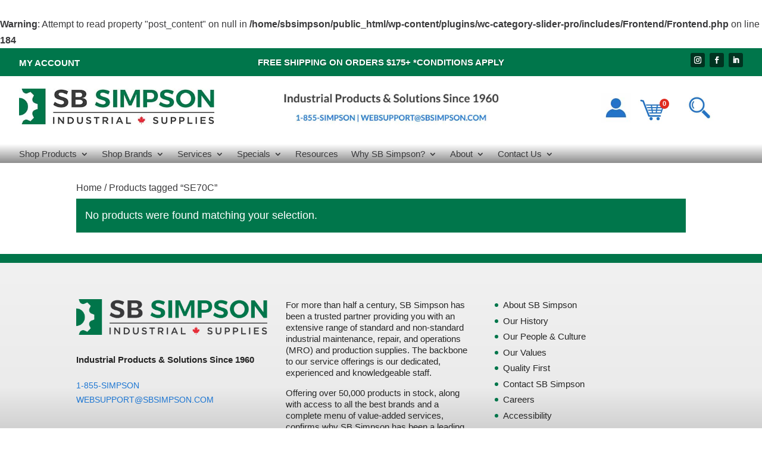

--- FILE ---
content_type: text/html; charset=UTF-8
request_url: https://sbsimpson.com/product-tag/se70c/
body_size: 32746
content:
<!DOCTYPE html>
<html lang="en-US" xmlns:og="http://opengraphprotocol.org/schema/" xmlns:fb="http://www.facebook.com/2008/fbml">
<head>
	<meta charset="UTF-8" />
<meta http-equiv="X-UA-Compatible" content="IE=edge">
	<link rel="pingback" href="https://sbsimpson.com/xmlrpc.php" />

	<script type="cd8336d81fb3f77589287509-text/javascript">
		document.documentElement.className = 'js';
	</script>
	
	<script type="text/template" id="freeze-table-template">
  <div class="frzTbl antiscroll-wrap frzTbl--scrolled-to-left-edge">
    <div class="frzTbl-scroll-overlay antiscroll-inner">
        <div class="frzTbl-scroll-overlay__inner"></div>
    </div>
    <div class="frzTbl-content-wrapper">

        <!-- sticky outer heading -->
        <div class="frzTbl-fixed-heading-wrapper-outer">          
          <div class="frzTbl-fixed-heading-wrapper">
            <div class="frzTbl-fixed-heading-wrapper__inner">
              {{heading}}
            </div>    
          </div>
        </div>

        <!-- column shadows -->
        <div class="frzTbl-frozen-columns-wrapper">
          <!-- left -->
          <div class="frzTbl-frozen-columns-wrapper__columns frzTbl-frozen-columns-wrapper__columns--left {{hide-left-column}}"></div>
          <!-- right -->            
          <div class="frzTbl-frozen-columns-wrapper__columns frzTbl-frozen-columns-wrapper__columns--right {{hide-right-column}}"></div>
        </div>

        <!-- table -->
        <div class="frzTbl-table-wrapper">
          <div class="frzTbl-table-wrapper__inner">
            <div class="frzTbl-table-placeholder"></div>
          </div>
        </div>

    </div>
  </div>
</script><script type="text/template" id="tmpl-wcpt-product-form-loading-modal">
  <div class="wcpt-modal wcpt-product-form-loading-modal" data-wcpt-product-id="{{{ data.product_id }}}">
    <div class="wcpt-modal-content">
      <div class="wcpt-close-modal">
        <!-- close 'x' icon svg -->
        <span class="wcpt-icon wcpt-icon-x wcpt-close-modal-icon">
          <svg xmlns="http://www.w3.org/2000/svg" width="24" height="24" viewBox="0 0 24 24" fill="none" stroke="currentColor" stroke-width="2" stroke-linecap="round" stroke-linejoin="round" class="feather feather-x"><line x1="18" y1="6" x2="6" y2="18"></line><line x1="6" y1="6" x2="18" y2="18"></line>
          </svg>
        </span>
      </div>
      <span class="wcpt-product-form-loading-text">
        <i class="wcpt-ajax-badge">
          <!-- ajax loading icon svg -->
          <svg xmlns="http://www.w3.org/2000/svg" width="24" height="24" viewBox="0 0 24 24" fill="none" stroke="currentColor" stroke-width="2" stroke-linecap="round" stroke-linejoin="round" class="feather feather-loader" color="#384047">
            <line x1="12" y1="2" x2="12" y2="6"></line><line x1="12" y1="18" x2="12" y2="22"></line><line x1="4.93" y1="4.93" x2="7.76" y2="7.76"></line><line x1="16.24" y1="16.24" x2="19.07" y2="19.07"></line><line x1="2" y1="12" x2="6" y2="12"></line><line x1="18" y1="12" x2="22" y2="12"></line><line x1="4.93" y1="19.07" x2="7.76" y2="16.24"></line><line x1="16.24" y1="7.76" x2="19.07" y2="4.93"></line>
          </svg>
        </i>

        Loading&hellip;      </span>
    </div>
  </div>
</script>
<script type="text/template" id="tmpl-wcpt-cart-checkbox-trigger">
	<div 
		class="wcpt-cart-checkbox-trigger"
		data-wcpt-redirect-url=""
	>
		<style media="screen">
	@media(min-width:1200px){
		.wcpt-cart-checkbox-trigger {
			display: inline-block;
					}
	}
	@media(max-width:1100px){
		.wcpt-cart-checkbox-trigger {
			display: inline-block;
		}
	}

	.wcpt-cart-checkbox-trigger {
		background-color : #4CAF50; border-color : rgba(0, 0, 0, .1); color : rgba(255, 255, 255); 	}

</style>
		<span 
      class="wcpt-icon wcpt-icon-shopping-bag wcpt-cart-checkbox-trigger__shopping-icon "    ><svg xmlns="http://www.w3.org/2000/svg" width="24" height="24" viewBox="0 0 24 24" fill="none" stroke="currentColor" stroke-width="2" stroke-linecap="round" stroke-linejoin="round" class="feather feather-shopping-bag"><path d="M6 2L3 6v14a2 2 0 0 0 2 2h14a2 2 0 0 0 2-2V6l-3-4z"></path><line x1="3" y1="6" x2="21" y2="6"></line><path d="M16 10a4 4 0 0 1-8 0"></path></svg></span>		<span class="wcpt-cart-checkbox-trigger__text">Add selected (<span class="wcpt-total-selected"></span>) to cart</span>
		<span class="wcpt-cart-checkbox-trigger__close">✕</span>
	</div>
</script><br />
<b>Warning</b>:  Attempt to read property "post_content" on null in <b>/home/sbsimpson/public_html/wp-content/plugins/wc-category-slider-pro/includes/Frontend/Frontend.php</b> on line <b>184</b><br />
<meta name='robots' content='index, follow, max-image-preview:large, max-snippet:-1, max-video-preview:-1' />

<!-- Google Tag Manager for WordPress by gtm4wp.com -->
<script data-cfasync="false" data-pagespeed-no-defer>
	var gtm4wp_datalayer_name = "dataLayer";
	var dataLayer = dataLayer || [];
	const gtm4wp_use_sku_instead = false;
	const gtm4wp_currency = 'CAD';
	const gtm4wp_product_per_impression = 10;
	const gtm4wp_clear_ecommerce = false;
	const gtm4wp_datalayer_max_timeout = 2000;
</script>
<!-- End Google Tag Manager for WordPress by gtm4wp.com -->
	<!-- This site is optimized with the Yoast SEO plugin v26.2 - https://yoast.com/wordpress/plugins/seo/ -->
	<title>SE70C Archives - SB Simpson Group,</title>
	<link rel="canonical" href="https://sbsimpson.com/product-tag/se70c/" />
	<meta property="og:locale" content="en_US" />
	<meta property="og:type" content="article" />
	<meta property="og:title" content="SE70C Archives - SB Simpson Group," />
	<meta property="og:url" content="https://sbsimpson.com/product-tag/se70c/" />
	<meta property="og:site_name" content="SB Simpson Group," />
	<meta name="twitter:card" content="summary_large_image" />
	<script type="application/ld+json" class="yoast-schema-graph">{"@context":"https://schema.org","@graph":[{"@type":"CollectionPage","@id":"https://sbsimpson.com/product-tag/se70c/","url":"https://sbsimpson.com/product-tag/se70c/","name":"SE70C Archives - SB Simpson Group,","isPartOf":{"@id":"https://sbsimpson.com/#website"},"breadcrumb":{"@id":"https://sbsimpson.com/product-tag/se70c/#breadcrumb"},"inLanguage":"en-US"},{"@type":"BreadcrumbList","@id":"https://sbsimpson.com/product-tag/se70c/#breadcrumb","itemListElement":[{"@type":"ListItem","position":1,"name":"Home","item":"https://sbsimpson.com/"},{"@type":"ListItem","position":2,"name":"SE70C"}]},{"@type":"WebSite","@id":"https://sbsimpson.com/#website","url":"https://sbsimpson.com/","name":"SB Simpson Group,","description":"Industrial Supplies &amp; Services Since 1960","potentialAction":[{"@type":"SearchAction","target":{"@type":"EntryPoint","urlTemplate":"https://sbsimpson.com/?s={search_term_string}"},"query-input":{"@type":"PropertyValueSpecification","valueRequired":true,"valueName":"search_term_string"}}],"inLanguage":"en-US"}]}</script>
	<!-- / Yoast SEO plugin. -->


<link rel="alternate" type="application/rss+xml" title="SB Simpson Group, &raquo; Feed" href="https://sbsimpson.com/feed/" />
<link rel="alternate" type="application/rss+xml" title="SB Simpson Group, &raquo; Comments Feed" href="https://sbsimpson.com/comments/feed/" />
<link rel="alternate" type="application/rss+xml" title="SB Simpson Group, &raquo; SE70C Tag Feed" href="https://sbsimpson.com/product-tag/se70c/feed/" />
<!-- Generated by ExpertRec plugin v5.4.11 -->
<script type="cd8336d81fb3f77589287509-text/javascript" data-no-optimize="1" data-no-minify="1" data-no-defer="1" data-no-delay="1">
    (function() {
        var ci_search = document.createElement('script');
        ci_search.type = 'text/javascript';
        ci_search.async = true;
        ci_search.src = 'https://cse.expertrec.com/api/js/ci_common.js?id=3e1413c1e8b743bb92781c36c6995330';
        var s = document.getElementsByTagName('script')[0];
        s.parentNode.insertBefore(ci_search, s);
    })();
</script>
<!-- End of content generated by ExpertRec plugin -->
<meta content="Divi Child v.1.0.0" name="generator"/><style id='wp-emoji-styles-inline-css' type='text/css'>

	img.wp-smiley, img.emoji {
		display: inline !important;
		border: none !important;
		box-shadow: none !important;
		height: 1em !important;
		width: 1em !important;
		margin: 0 0.07em !important;
		vertical-align: -0.1em !important;
		background: none !important;
		padding: 0 !important;
	}
</style>
<link rel='stylesheet' id='wp-block-library-css' href='https://sbsimpson.com/wp-includes/css/dist/block-library/style.min.css?ver=6.8.3' type='text/css' media='all' />
<style id='wp-block-library-theme-inline-css' type='text/css'>
.wp-block-audio :where(figcaption){color:#555;font-size:13px;text-align:center}.is-dark-theme .wp-block-audio :where(figcaption){color:#ffffffa6}.wp-block-audio{margin:0 0 1em}.wp-block-code{border:1px solid #ccc;border-radius:4px;font-family:Menlo,Consolas,monaco,monospace;padding:.8em 1em}.wp-block-embed :where(figcaption){color:#555;font-size:13px;text-align:center}.is-dark-theme .wp-block-embed :where(figcaption){color:#ffffffa6}.wp-block-embed{margin:0 0 1em}.blocks-gallery-caption{color:#555;font-size:13px;text-align:center}.is-dark-theme .blocks-gallery-caption{color:#ffffffa6}:root :where(.wp-block-image figcaption){color:#555;font-size:13px;text-align:center}.is-dark-theme :root :where(.wp-block-image figcaption){color:#ffffffa6}.wp-block-image{margin:0 0 1em}.wp-block-pullquote{border-bottom:4px solid;border-top:4px solid;color:currentColor;margin-bottom:1.75em}.wp-block-pullquote cite,.wp-block-pullquote footer,.wp-block-pullquote__citation{color:currentColor;font-size:.8125em;font-style:normal;text-transform:uppercase}.wp-block-quote{border-left:.25em solid;margin:0 0 1.75em;padding-left:1em}.wp-block-quote cite,.wp-block-quote footer{color:currentColor;font-size:.8125em;font-style:normal;position:relative}.wp-block-quote:where(.has-text-align-right){border-left:none;border-right:.25em solid;padding-left:0;padding-right:1em}.wp-block-quote:where(.has-text-align-center){border:none;padding-left:0}.wp-block-quote.is-large,.wp-block-quote.is-style-large,.wp-block-quote:where(.is-style-plain){border:none}.wp-block-search .wp-block-search__label{font-weight:700}.wp-block-search__button{border:1px solid #ccc;padding:.375em .625em}:where(.wp-block-group.has-background){padding:1.25em 2.375em}.wp-block-separator.has-css-opacity{opacity:.4}.wp-block-separator{border:none;border-bottom:2px solid;margin-left:auto;margin-right:auto}.wp-block-separator.has-alpha-channel-opacity{opacity:1}.wp-block-separator:not(.is-style-wide):not(.is-style-dots){width:100px}.wp-block-separator.has-background:not(.is-style-dots){border-bottom:none;height:1px}.wp-block-separator.has-background:not(.is-style-wide):not(.is-style-dots){height:2px}.wp-block-table{margin:0 0 1em}.wp-block-table td,.wp-block-table th{word-break:normal}.wp-block-table :where(figcaption){color:#555;font-size:13px;text-align:center}.is-dark-theme .wp-block-table :where(figcaption){color:#ffffffa6}.wp-block-video :where(figcaption){color:#555;font-size:13px;text-align:center}.is-dark-theme .wp-block-video :where(figcaption){color:#ffffffa6}.wp-block-video{margin:0 0 1em}:root :where(.wp-block-template-part.has-background){margin-bottom:0;margin-top:0;padding:1.25em 2.375em}
</style>
<style id='global-styles-inline-css' type='text/css'>
:root{--wp--preset--aspect-ratio--square: 1;--wp--preset--aspect-ratio--4-3: 4/3;--wp--preset--aspect-ratio--3-4: 3/4;--wp--preset--aspect-ratio--3-2: 3/2;--wp--preset--aspect-ratio--2-3: 2/3;--wp--preset--aspect-ratio--16-9: 16/9;--wp--preset--aspect-ratio--9-16: 9/16;--wp--preset--color--black: #000000;--wp--preset--color--cyan-bluish-gray: #abb8c3;--wp--preset--color--white: #ffffff;--wp--preset--color--pale-pink: #f78da7;--wp--preset--color--vivid-red: #cf2e2e;--wp--preset--color--luminous-vivid-orange: #ff6900;--wp--preset--color--luminous-vivid-amber: #fcb900;--wp--preset--color--light-green-cyan: #7bdcb5;--wp--preset--color--vivid-green-cyan: #00d084;--wp--preset--color--pale-cyan-blue: #8ed1fc;--wp--preset--color--vivid-cyan-blue: #0693e3;--wp--preset--color--vivid-purple: #9b51e0;--wp--preset--gradient--vivid-cyan-blue-to-vivid-purple: linear-gradient(135deg,rgba(6,147,227,1) 0%,rgb(155,81,224) 100%);--wp--preset--gradient--light-green-cyan-to-vivid-green-cyan: linear-gradient(135deg,rgb(122,220,180) 0%,rgb(0,208,130) 100%);--wp--preset--gradient--luminous-vivid-amber-to-luminous-vivid-orange: linear-gradient(135deg,rgba(252,185,0,1) 0%,rgba(255,105,0,1) 100%);--wp--preset--gradient--luminous-vivid-orange-to-vivid-red: linear-gradient(135deg,rgba(255,105,0,1) 0%,rgb(207,46,46) 100%);--wp--preset--gradient--very-light-gray-to-cyan-bluish-gray: linear-gradient(135deg,rgb(238,238,238) 0%,rgb(169,184,195) 100%);--wp--preset--gradient--cool-to-warm-spectrum: linear-gradient(135deg,rgb(74,234,220) 0%,rgb(151,120,209) 20%,rgb(207,42,186) 40%,rgb(238,44,130) 60%,rgb(251,105,98) 80%,rgb(254,248,76) 100%);--wp--preset--gradient--blush-light-purple: linear-gradient(135deg,rgb(255,206,236) 0%,rgb(152,150,240) 100%);--wp--preset--gradient--blush-bordeaux: linear-gradient(135deg,rgb(254,205,165) 0%,rgb(254,45,45) 50%,rgb(107,0,62) 100%);--wp--preset--gradient--luminous-dusk: linear-gradient(135deg,rgb(255,203,112) 0%,rgb(199,81,192) 50%,rgb(65,88,208) 100%);--wp--preset--gradient--pale-ocean: linear-gradient(135deg,rgb(255,245,203) 0%,rgb(182,227,212) 50%,rgb(51,167,181) 100%);--wp--preset--gradient--electric-grass: linear-gradient(135deg,rgb(202,248,128) 0%,rgb(113,206,126) 100%);--wp--preset--gradient--midnight: linear-gradient(135deg,rgb(2,3,129) 0%,rgb(40,116,252) 100%);--wp--preset--font-size--small: 13px;--wp--preset--font-size--medium: 20px;--wp--preset--font-size--large: 36px;--wp--preset--font-size--x-large: 42px;--wp--preset--spacing--20: 0.44rem;--wp--preset--spacing--30: 0.67rem;--wp--preset--spacing--40: 1rem;--wp--preset--spacing--50: 1.5rem;--wp--preset--spacing--60: 2.25rem;--wp--preset--spacing--70: 3.38rem;--wp--preset--spacing--80: 5.06rem;--wp--preset--shadow--natural: 6px 6px 9px rgba(0, 0, 0, 0.2);--wp--preset--shadow--deep: 12px 12px 50px rgba(0, 0, 0, 0.4);--wp--preset--shadow--sharp: 6px 6px 0px rgba(0, 0, 0, 0.2);--wp--preset--shadow--outlined: 6px 6px 0px -3px rgba(255, 255, 255, 1), 6px 6px rgba(0, 0, 0, 1);--wp--preset--shadow--crisp: 6px 6px 0px rgba(0, 0, 0, 1);}:root { --wp--style--global--content-size: 823px;--wp--style--global--wide-size: 1080px; }:where(body) { margin: 0; }.wp-site-blocks > .alignleft { float: left; margin-right: 2em; }.wp-site-blocks > .alignright { float: right; margin-left: 2em; }.wp-site-blocks > .aligncenter { justify-content: center; margin-left: auto; margin-right: auto; }:where(.is-layout-flex){gap: 0.5em;}:where(.is-layout-grid){gap: 0.5em;}.is-layout-flow > .alignleft{float: left;margin-inline-start: 0;margin-inline-end: 2em;}.is-layout-flow > .alignright{float: right;margin-inline-start: 2em;margin-inline-end: 0;}.is-layout-flow > .aligncenter{margin-left: auto !important;margin-right: auto !important;}.is-layout-constrained > .alignleft{float: left;margin-inline-start: 0;margin-inline-end: 2em;}.is-layout-constrained > .alignright{float: right;margin-inline-start: 2em;margin-inline-end: 0;}.is-layout-constrained > .aligncenter{margin-left: auto !important;margin-right: auto !important;}.is-layout-constrained > :where(:not(.alignleft):not(.alignright):not(.alignfull)){max-width: var(--wp--style--global--content-size);margin-left: auto !important;margin-right: auto !important;}.is-layout-constrained > .alignwide{max-width: var(--wp--style--global--wide-size);}body .is-layout-flex{display: flex;}.is-layout-flex{flex-wrap: wrap;align-items: center;}.is-layout-flex > :is(*, div){margin: 0;}body .is-layout-grid{display: grid;}.is-layout-grid > :is(*, div){margin: 0;}body{padding-top: 0px;padding-right: 0px;padding-bottom: 0px;padding-left: 0px;}:root :where(.wp-element-button, .wp-block-button__link){background-color: #32373c;border-width: 0;color: #fff;font-family: inherit;font-size: inherit;line-height: inherit;padding: calc(0.667em + 2px) calc(1.333em + 2px);text-decoration: none;}.has-black-color{color: var(--wp--preset--color--black) !important;}.has-cyan-bluish-gray-color{color: var(--wp--preset--color--cyan-bluish-gray) !important;}.has-white-color{color: var(--wp--preset--color--white) !important;}.has-pale-pink-color{color: var(--wp--preset--color--pale-pink) !important;}.has-vivid-red-color{color: var(--wp--preset--color--vivid-red) !important;}.has-luminous-vivid-orange-color{color: var(--wp--preset--color--luminous-vivid-orange) !important;}.has-luminous-vivid-amber-color{color: var(--wp--preset--color--luminous-vivid-amber) !important;}.has-light-green-cyan-color{color: var(--wp--preset--color--light-green-cyan) !important;}.has-vivid-green-cyan-color{color: var(--wp--preset--color--vivid-green-cyan) !important;}.has-pale-cyan-blue-color{color: var(--wp--preset--color--pale-cyan-blue) !important;}.has-vivid-cyan-blue-color{color: var(--wp--preset--color--vivid-cyan-blue) !important;}.has-vivid-purple-color{color: var(--wp--preset--color--vivid-purple) !important;}.has-black-background-color{background-color: var(--wp--preset--color--black) !important;}.has-cyan-bluish-gray-background-color{background-color: var(--wp--preset--color--cyan-bluish-gray) !important;}.has-white-background-color{background-color: var(--wp--preset--color--white) !important;}.has-pale-pink-background-color{background-color: var(--wp--preset--color--pale-pink) !important;}.has-vivid-red-background-color{background-color: var(--wp--preset--color--vivid-red) !important;}.has-luminous-vivid-orange-background-color{background-color: var(--wp--preset--color--luminous-vivid-orange) !important;}.has-luminous-vivid-amber-background-color{background-color: var(--wp--preset--color--luminous-vivid-amber) !important;}.has-light-green-cyan-background-color{background-color: var(--wp--preset--color--light-green-cyan) !important;}.has-vivid-green-cyan-background-color{background-color: var(--wp--preset--color--vivid-green-cyan) !important;}.has-pale-cyan-blue-background-color{background-color: var(--wp--preset--color--pale-cyan-blue) !important;}.has-vivid-cyan-blue-background-color{background-color: var(--wp--preset--color--vivid-cyan-blue) !important;}.has-vivid-purple-background-color{background-color: var(--wp--preset--color--vivid-purple) !important;}.has-black-border-color{border-color: var(--wp--preset--color--black) !important;}.has-cyan-bluish-gray-border-color{border-color: var(--wp--preset--color--cyan-bluish-gray) !important;}.has-white-border-color{border-color: var(--wp--preset--color--white) !important;}.has-pale-pink-border-color{border-color: var(--wp--preset--color--pale-pink) !important;}.has-vivid-red-border-color{border-color: var(--wp--preset--color--vivid-red) !important;}.has-luminous-vivid-orange-border-color{border-color: var(--wp--preset--color--luminous-vivid-orange) !important;}.has-luminous-vivid-amber-border-color{border-color: var(--wp--preset--color--luminous-vivid-amber) !important;}.has-light-green-cyan-border-color{border-color: var(--wp--preset--color--light-green-cyan) !important;}.has-vivid-green-cyan-border-color{border-color: var(--wp--preset--color--vivid-green-cyan) !important;}.has-pale-cyan-blue-border-color{border-color: var(--wp--preset--color--pale-cyan-blue) !important;}.has-vivid-cyan-blue-border-color{border-color: var(--wp--preset--color--vivid-cyan-blue) !important;}.has-vivid-purple-border-color{border-color: var(--wp--preset--color--vivid-purple) !important;}.has-vivid-cyan-blue-to-vivid-purple-gradient-background{background: var(--wp--preset--gradient--vivid-cyan-blue-to-vivid-purple) !important;}.has-light-green-cyan-to-vivid-green-cyan-gradient-background{background: var(--wp--preset--gradient--light-green-cyan-to-vivid-green-cyan) !important;}.has-luminous-vivid-amber-to-luminous-vivid-orange-gradient-background{background: var(--wp--preset--gradient--luminous-vivid-amber-to-luminous-vivid-orange) !important;}.has-luminous-vivid-orange-to-vivid-red-gradient-background{background: var(--wp--preset--gradient--luminous-vivid-orange-to-vivid-red) !important;}.has-very-light-gray-to-cyan-bluish-gray-gradient-background{background: var(--wp--preset--gradient--very-light-gray-to-cyan-bluish-gray) !important;}.has-cool-to-warm-spectrum-gradient-background{background: var(--wp--preset--gradient--cool-to-warm-spectrum) !important;}.has-blush-light-purple-gradient-background{background: var(--wp--preset--gradient--blush-light-purple) !important;}.has-blush-bordeaux-gradient-background{background: var(--wp--preset--gradient--blush-bordeaux) !important;}.has-luminous-dusk-gradient-background{background: var(--wp--preset--gradient--luminous-dusk) !important;}.has-pale-ocean-gradient-background{background: var(--wp--preset--gradient--pale-ocean) !important;}.has-electric-grass-gradient-background{background: var(--wp--preset--gradient--electric-grass) !important;}.has-midnight-gradient-background{background: var(--wp--preset--gradient--midnight) !important;}.has-small-font-size{font-size: var(--wp--preset--font-size--small) !important;}.has-medium-font-size{font-size: var(--wp--preset--font-size--medium) !important;}.has-large-font-size{font-size: var(--wp--preset--font-size--large) !important;}.has-x-large-font-size{font-size: var(--wp--preset--font-size--x-large) !important;}
:where(.wp-block-post-template.is-layout-flex){gap: 1.25em;}:where(.wp-block-post-template.is-layout-grid){gap: 1.25em;}
:where(.wp-block-columns.is-layout-flex){gap: 2em;}:where(.wp-block-columns.is-layout-grid){gap: 2em;}
:root :where(.wp-block-pullquote){font-size: 1.5em;line-height: 1.6;}
</style>
<link rel='stylesheet' id='swipe-style-css' href='https://sbsimpson.com/wp-content/plugins/dg-product-carousel/styles/swiper.min.css?ver=6.8.3' type='text/css' media='all' />
<link rel='stylesheet' id='geot-css-css' href='https://sbsimpson.com/wp-content/plugins/geotargetingwp/public/css/geotarget-public.min.css?ver=6.8.3' type='text/css' media='all' />
<link rel='stylesheet' id='ayudawp-magnific-popup-css' href='https://sbsimpson.com/wp-content/themes/Divi/includes/builder/feature/dynamic-assets/assets/css/magnific_popup.css?ver=4.27.4' type='text/css' media='all' />
<link rel='stylesheet' id='antiscroll-css' href='https://sbsimpson.com/wp-content/plugins/wc-product-table-pro/assets/antiscroll/css.min.css?ver=4.6.0' type='text/css' media='all' />
<link rel='stylesheet' id='freeze_table-css' href='https://sbsimpson.com/wp-content/plugins/wc-product-table-pro/assets/freeze_table_v2/css.min.css?ver=4.6.0' type='text/css' media='all' />
<link rel='stylesheet' id='photoswipe-css' href='https://sbsimpson.com/wp-content/plugins/woocommerce/assets/css/photoswipe/photoswipe.min.css?ver=4.6.0' type='text/css' media='all' />
<link rel='stylesheet' id='photoswipe-default-skin-css' href='https://sbsimpson.com/wp-content/plugins/woocommerce/assets/css/photoswipe/default-skin/default-skin.min.css?ver=4.6.0' type='text/css' media='all' />
<link rel='stylesheet' id='multirange-css' href='https://sbsimpson.com/wp-content/plugins/wc-product-table-pro/assets/multirange/css.min.css?ver=4.6.0' type='text/css' media='all' />
<link rel='stylesheet' id='wcpt-css' href='https://sbsimpson.com/wp-content/plugins/wc-product-table-pro/assets/css.min.css?ver=4.6.0' type='text/css' media='all' />
<style id='wcpt-inline-css' type='text/css'>

    .mejs-button>button {
      background: transparent url(https://sbsimpson.com/wp-includes/js/mediaelement/mejs-controls.svg) !important;
    }
    .mejs-mute>button {
      background-position: -60px 0 !important;
    }    
    .mejs-unmute>button {
      background-position: -40px 0 !important;
    }    
    .mejs-pause>button {
      background-position: -20px 0 !important;
    }    
  

      .wcpt-table {
        min-width: 100%;
      }

      .wcpt-add-to-cart-wrapper .quantity {
        width: auto !important;
      }

      .wcpt-add-to-cart-wrapper .quantity + button {
        vertical-align: middle !important;
      }

      .wcpt-product-form .woocommerce-variation-add-to-cart .button, .wcpt-product-form .button.button.single_add_to_cart_button,
      .wcpt-product-form .woocommerce-variation-add-to-cart .button:hover, .wcpt-product-form .button.button.single_add_to_cart_button:hover {
        padding: 12px 16px;
        height: auto !important;
        line-height: 1em !important; 
      }
      
      .wcpt-product-form .woocommerce-variation-add-to-cart .button:after, .wcpt-product-form .button.button.single_add_to_cart_button:after {
        display: none !important;
      } 
      
      html, body {
        overflow: visible !important;
      }

      
</style>
<link rel='stylesheet' id='mediaelement-css' href='https://sbsimpson.com/wp-includes/js/mediaelement/mediaelementplayer-legacy.min.css?ver=4.2.17' type='text/css' media='all' />
<link rel='stylesheet' id='wp-mediaelement-css' href='https://sbsimpson.com/wp-includes/js/mediaelement/wp-mediaelement.min.css?ver=6.8.3' type='text/css' media='all' />
<link rel='stylesheet' id='wccs-fontawesome-css' href='https://sbsimpson.com/wp-content/plugins/woo-category-slider-by-pluginever/assets/vendor/font-awesome/css/font-awesome.css?ver=4.4.1' type='text/css' media='all' />
<link rel='stylesheet' id='wccs-owlcarousel-css' href='https://sbsimpson.com/wp-content/plugins/woo-category-slider-by-pluginever/assets/vendor/owlcarousel/assets/owl.carousel.css?ver=4.4.1' type='text/css' media='all' />
<link rel='stylesheet' id='wccs-owltheme-default-css' href='https://sbsimpson.com/wp-content/plugins/woo-category-slider-by-pluginever/assets/vendor/owlcarousel/assets/owl.theme.default.css?ver=4.4.1' type='text/css' media='all' />
<link rel='stylesheet' id='wc-category-slider-css' href='https://sbsimpson.com/wp-content/plugins/woo-category-slider-by-pluginever/assets/css/wc-category-slider-public.css?ver=4.4.1' type='text/css' media='all' />
<link rel='stylesheet' id='mcmp_price_per_unit_style-css' href='https://sbsimpson.com/wp-content/plugins/woo-price-per-unit-pro/assets/CSS/woo-ppu-default-style.css?ver=2.1.3' type='text/css' media='all' />
<link rel='stylesheet' id='mcmp_wcpt_style-css' href='https://sbsimpson.com/wp-content/plugins/woo-price-per-unit-pro/assets/CSS/woo-ppu-wcpt-style.css?ver=2.1.3' type='text/css' media='all' />
<link rel='stylesheet' id='woocommerce-layout-css' href='https://sbsimpson.com/wp-content/plugins/woocommerce/assets/css/woocommerce-layout.css?ver=10.3.3' type='text/css' media='all' />
<link rel='stylesheet' id='woocommerce-smallscreen-css' href='https://sbsimpson.com/wp-content/plugins/woocommerce/assets/css/woocommerce-smallscreen.css?ver=10.3.3' type='text/css' media='only screen and (max-width: 768px)' />
<link rel='stylesheet' id='woocommerce-general-css' href='https://sbsimpson.com/wp-content/plugins/woocommerce/assets/css/woocommerce.css?ver=10.3.3' type='text/css' media='all' />
<style id='woocommerce-inline-inline-css' type='text/css'>
.woocommerce form .form-row .required { visibility: visible; }
</style>
<link rel='stylesheet' id='acfspecs-css' href='https://sbsimpson.com/extracss-conditional/acfspecs-style.css?ver=6.8.3' type='text/css' media='all' />
<link rel='stylesheet' id='acfdocs-css' href='https://sbsimpson.com/extracss-conditional/acf-style2.css?ver=6.8.3' type='text/css' media='all' />
<link rel='stylesheet' id='acfdocs2-css' href='https://sbsimpson.com/extracss-conditional/acf-style.css?ver=6.8.3' type='text/css' media='all' />
<link rel='stylesheet' id='rplg-css-css' href='https://sbsimpson.com/wp-content/plugins/business-reviews-bundle/assets/css/rplg.css?ver=1.8' type='text/css' media='all' />
<link rel='stylesheet' id='swiper-css-css' href='https://sbsimpson.com/wp-content/plugins/business-reviews-bundle/assets/css/swiper.min.css?ver=1.8' type='text/css' media='all' />
<link rel='stylesheet' id='brands-styles-css' href='https://sbsimpson.com/wp-content/plugins/woocommerce/assets/css/brands.css?ver=10.3.3' type='text/css' media='all' />
<link rel='stylesheet' id='dg-product-carousel-styles-css' href='https://sbsimpson.com/wp-content/plugins/dg-product-carousel/styles/style.min.css?ver=2.0.1' type='text/css' media='all' />
<link rel='stylesheet' id='divi-next-dual-button-styles-css' href='https://sbsimpson.com/wp-content/plugins/divi-next-dual-button/styles/style.min.css?ver=1.0.0' type='text/css' media='all' />
<link rel='stylesheet' id='select2-css' href='https://sbsimpson.com/wp-content/plugins/woocommerce/assets/css/select2.css?ver=10.3.3' type='text/css' media='all' />
<link rel='stylesheet' id='mini_cart_style-css' href='https://sbsimpson.com/wp-content/plugins/divi-mini-cart/assets/style.min.css?ver=2.5.2' type='text/css' media='all' />
<link rel='stylesheet' id='divi-style-parent-css' href='https://sbsimpson.com/wp-content/themes/Divi/style-static.min.css?ver=4.27.4' type='text/css' media='all' />
<link rel='stylesheet' id='divi-style-css' href='https://sbsimpson.com/wp-content/themes/divi-child/style.css?ver=4.27.4' type='text/css' media='all' />
<script type="text/template" id="tmpl-variation-template">
	<div class="woocommerce-variation-description">{{{ data.variation.variation_description }}}</div>
	<div class="woocommerce-variation-price">{{{ data.variation.price_html }}}</div>
	<div class="woocommerce-variation-availability">{{{ data.variation.availability_html }}}</div>
</script>
<script type="text/template" id="tmpl-unavailable-variation-template">
	<p role="alert">Sorry, this product is unavailable. Please choose a different combination.</p>
</script>
  <script type="cd8336d81fb3f77589287509-text/javascript">
    if (typeof wcpt_persist_params === 'undefined') {
      var wcpt_persist_params = [];
    }
    wcpt_persist_params.push('hide_form');
  </script>
    <script type="cd8336d81fb3f77589287509-text/javascript">   if (typeof wcpt_persist_params === 'undefined') { var wcpt_persist_params = []; } wcpt_persist_params = wcpt_persist_params.concat(["min_price","max_price","rating_filter"]);
  </script>
  <script type="cd8336d81fb3f77589287509-text/javascript" src="https://sbsimpson.com/wp-includes/js/jquery/jquery.min.js?ver=3.7.1" id="jquery-core-js"></script>
<script type="cd8336d81fb3f77589287509-text/javascript" src="https://sbsimpson.com/wp-includes/js/jquery/jquery-migrate.min.js?ver=3.4.1" id="jquery-migrate-js"></script>
<script type="cd8336d81fb3f77589287509-text/javascript" src="https://sbsimpson.com/wp-includes/js/underscore.min.js?ver=1.13.7" id="underscore-js"></script>
<script type="cd8336d81fb3f77589287509-text/javascript" id="wp-util-js-extra">
/* <![CDATA[ */
var _wpUtilSettings = {"ajax":{"url":"\/wp-admin\/admin-ajax.php"}};
/* ]]> */
</script>
<script type="cd8336d81fb3f77589287509-text/javascript" src="https://sbsimpson.com/wp-includes/js/wp-util.min.js?ver=6.8.3" id="wp-util-js"></script>
<script type="cd8336d81fb3f77589287509-text/javascript" id="wc-add-to-cart-js-extra">
/* <![CDATA[ */
var wc_add_to_cart_params = {"ajax_url":"\/wp-admin\/admin-ajax.php","wc_ajax_url":"\/?wc-ajax=%%endpoint%%","i18n_view_cart":"View cart","cart_url":"https:\/\/sbsimpson.com\/cart\/","is_cart":"","cart_redirect_after_add":"no"};
/* ]]> */
</script>
<script type="cd8336d81fb3f77589287509-text/javascript" src="https://sbsimpson.com/wp-content/plugins/woocommerce/assets/js/frontend/add-to-cart.min.js?ver=10.3.3" id="wc-add-to-cart-js" defer="defer" data-wp-strategy="defer"></script>
<script type="cd8336d81fb3f77589287509-text/javascript" id="wc-add-to-cart-variation-js-extra">
/* <![CDATA[ */
var wc_add_to_cart_variation_params = {"wc_ajax_url":"\/?wc-ajax=%%endpoint%%","i18n_no_matching_variations_text":"Sorry, no products matched your selection. Please choose a different combination.","i18n_make_a_selection_text":"Please select some product options before adding this product to your cart.","i18n_unavailable_text":"Sorry, this product is unavailable. Please choose a different combination.","i18n_reset_alert_text":"Your selection has been reset. Please select some product options before adding this product to your cart."};
/* ]]> */
</script>
<script type="cd8336d81fb3f77589287509-text/javascript" src="https://sbsimpson.com/wp-content/plugins/woocommerce/assets/js/frontend/add-to-cart-variation.min.js?ver=10.3.3" id="wc-add-to-cart-variation-js" data-wp-strategy="defer"></script>
<script type="cd8336d81fb3f77589287509-text/javascript" src="https://sbsimpson.com/wp-content/plugins/woo-price-per-unit-pro/assets/JS/woo-ppu-front-variable.js?ver=2.1.3" id="woo-ppu-front-variable-js"></script>
<script type="cd8336d81fb3f77589287509-text/javascript" src="https://sbsimpson.com/wp-content/plugins/woocommerce/assets/js/jquery-blockui/jquery.blockUI.min.js?ver=2.7.0-wc.10.3.3" id="wc-jquery-blockui-js" defer="defer" data-wp-strategy="defer"></script>
<script type="cd8336d81fb3f77589287509-text/javascript" src="https://sbsimpson.com/wp-content/plugins/woocommerce/assets/js/js-cookie/js.cookie.min.js?ver=2.1.4-wc.10.3.3" id="wc-js-cookie-js" defer="defer" data-wp-strategy="defer"></script>
<script type="cd8336d81fb3f77589287509-text/javascript" id="woocommerce-js-extra">
/* <![CDATA[ */
var woocommerce_params = {"ajax_url":"\/wp-admin\/admin-ajax.php","wc_ajax_url":"\/?wc-ajax=%%endpoint%%","i18n_password_show":"Show password","i18n_password_hide":"Hide password"};
/* ]]> */
</script>
<script type="cd8336d81fb3f77589287509-text/javascript" src="https://sbsimpson.com/wp-content/plugins/woocommerce/assets/js/frontend/woocommerce.min.js?ver=10.3.3" id="woocommerce-js" defer="defer" data-wp-strategy="defer"></script>
<script type="cd8336d81fb3f77589287509-text/javascript" defer="defer" src="https://sbsimpson.com/wp-content/plugins/business-reviews-bundle/assets/js/wpac-time.js?ver=1.8" id="brb-wpac-time-js-js"></script>
<script type="cd8336d81fb3f77589287509-text/javascript" defer="defer" src="https://sbsimpson.com/wp-content/plugins/business-reviews-bundle/assets/js/blazy.min.js?ver=1.8" id="blazy-js-js"></script>
<script type="cd8336d81fb3f77589287509-text/javascript" defer="defer" src="https://sbsimpson.com/wp-content/plugins/business-reviews-bundle/assets/js/swiper.min.js?ver=1.8" id="swiper-js-js"></script>
<script type="cd8336d81fb3f77589287509-text/javascript" defer="defer" src="https://sbsimpson.com/wp-content/plugins/business-reviews-bundle/assets/js/rplg.js?ver=1.8" id="rplg-js-js"></script>
<script type="cd8336d81fb3f77589287509-text/javascript" src="https://sbsimpson.com/wp-content/plugins/woocommerce/assets/js/zoom/jquery.zoom.min.js?ver=1.7.21-wc.10.3.3" id="wc-zoom-js" defer="defer" data-wp-strategy="defer"></script>
<script type="cd8336d81fb3f77589287509-text/javascript" src="https://sbsimpson.com/wp-content/plugins/woocommerce/assets/js/flexslider/jquery.flexslider.min.js?ver=2.7.2-wc.10.3.3" id="wc-flexslider-js" defer="defer" data-wp-strategy="defer"></script>
<script type="cd8336d81fb3f77589287509-text/javascript" id="wc-single-product-js-extra">
/* <![CDATA[ */
var wc_single_product_params = {"i18n_required_rating_text":"Please select a rating","i18n_rating_options":["1 of 5 stars","2 of 5 stars","3 of 5 stars","4 of 5 stars","5 of 5 stars"],"i18n_product_gallery_trigger_text":"View full-screen image gallery","review_rating_required":"yes","flexslider":{"rtl":false,"animation":"slide","smoothHeight":true,"directionNav":false,"controlNav":"thumbnails","slideshow":false,"animationSpeed":500,"animationLoop":false,"allowOneSlide":false},"zoom_enabled":"1","zoom_options":[],"photoswipe_enabled":"1","photoswipe_options":{"shareEl":false,"closeOnScroll":false,"history":false,"hideAnimationDuration":0,"showAnimationDuration":0},"flexslider_enabled":"1"};
/* ]]> */
</script>
<script type="cd8336d81fb3f77589287509-text/javascript" src="https://sbsimpson.com/wp-content/plugins/woocommerce/assets/js/frontend/single-product.min.js?ver=10.3.3" id="wc-single-product-js" defer="defer" data-wp-strategy="defer"></script>
<script type="cd8336d81fb3f77589287509-text/javascript" id="wc-cart-fragments-js-extra">
/* <![CDATA[ */
var wc_cart_fragments_params = {"ajax_url":"\/wp-admin\/admin-ajax.php","wc_ajax_url":"\/?wc-ajax=%%endpoint%%","cart_hash_key":"wc_cart_hash_46a4b09a9e6c218090a199d48a87082d","fragment_name":"wc_fragments_46a4b09a9e6c218090a199d48a87082d","request_timeout":"5000"};
/* ]]> */
</script>
<script type="cd8336d81fb3f77589287509-text/javascript" src="https://sbsimpson.com/wp-content/plugins/woocommerce/assets/js/frontend/cart-fragments.min.js?ver=10.3.3" id="wc-cart-fragments-js" defer="defer" data-wp-strategy="defer"></script>
<script type="cd8336d81fb3f77589287509-text/javascript" id="wc-country-select-js-extra">
/* <![CDATA[ */
var wc_country_select_params = {"countries":"{\"CA\":{\"AB\":\"Alberta\",\"BC\":\"British Columbia\",\"MB\":\"Manitoba\",\"NB\":\"New Brunswick\",\"NL\":\"Newfoundland and Labrador\",\"NT\":\"Northwest Territories\",\"NS\":\"Nova Scotia\",\"NU\":\"Nunavut\",\"ON\":\"Ontario\",\"PE\":\"Prince Edward Island\",\"QC\":\"Quebec\",\"SK\":\"Saskatchewan\",\"YT\":\"Yukon Territory\"},\"US\":{\"AL\":\"Alabama\",\"AK\":\"Alaska\",\"AZ\":\"Arizona\",\"AR\":\"Arkansas\",\"CA\":\"California\",\"CO\":\"Colorado\",\"CT\":\"Connecticut\",\"DE\":\"Delaware\",\"DC\":\"District of Columbia\",\"FL\":\"Florida\",\"GA\":\"Georgia\",\"HI\":\"Hawaii\",\"ID\":\"Idaho\",\"IL\":\"Illinois\",\"IN\":\"Indiana\",\"IA\":\"Iowa\",\"KS\":\"Kansas\",\"KY\":\"Kentucky\",\"LA\":\"Louisiana\",\"ME\":\"Maine\",\"MD\":\"Maryland\",\"MA\":\"Massachusetts\",\"MI\":\"Michigan\",\"MN\":\"Minnesota\",\"MS\":\"Mississippi\",\"MO\":\"Missouri\",\"MT\":\"Montana\",\"NE\":\"Nebraska\",\"NV\":\"Nevada\",\"NH\":\"New Hampshire\",\"NJ\":\"New Jersey\",\"NM\":\"New Mexico\",\"NY\":\"New York\",\"NC\":\"North Carolina\",\"ND\":\"North Dakota\",\"OH\":\"Ohio\",\"OK\":\"Oklahoma\",\"OR\":\"Oregon\",\"PA\":\"Pennsylvania\",\"RI\":\"Rhode Island\",\"SC\":\"South Carolina\",\"SD\":\"South Dakota\",\"TN\":\"Tennessee\",\"TX\":\"Texas\",\"UT\":\"Utah\",\"VT\":\"Vermont\",\"VA\":\"Virginia\",\"WA\":\"Washington\",\"WV\":\"West Virginia\",\"WI\":\"Wisconsin\",\"WY\":\"Wyoming\",\"AA\":\"Armed Forces (AA)\",\"AE\":\"Armed Forces (AE)\",\"AP\":\"Armed Forces (AP)\"}}","i18n_select_state_text":"Select an option\u2026","i18n_no_matches":"No matches found","i18n_ajax_error":"Loading failed","i18n_input_too_short_1":"Please enter 1 or more characters","i18n_input_too_short_n":"Please enter %qty% or more characters","i18n_input_too_long_1":"Please delete 1 character","i18n_input_too_long_n":"Please delete %qty% characters","i18n_selection_too_long_1":"You can only select 1 item","i18n_selection_too_long_n":"You can only select %qty% items","i18n_load_more":"Loading more results\u2026","i18n_searching":"Searching\u2026"};
/* ]]> */
</script>
<script type="cd8336d81fb3f77589287509-text/javascript" src="https://sbsimpson.com/wp-content/plugins/woocommerce/assets/js/frontend/country-select.min.js?ver=10.3.3" id="wc-country-select-js" defer="defer" data-wp-strategy="defer"></script>
<script type="cd8336d81fb3f77589287509-text/javascript" id="wc-address-i18n-js-extra">
/* <![CDATA[ */
var wc_address_i18n_params = {"locale":"{\"CA\":{\"postcode\":[],\"state\":[]},\"US\":{\"postcode\":[],\"state\":[]},\"default\":{\"first_name\":{\"required\":true,\"class\":[\"form-row-first\"],\"autocomplete\":\"given-name\"},\"last_name\":{\"required\":true,\"class\":[\"form-row-last\"],\"autocomplete\":\"family-name\"},\"company\":{\"class\":[\"form-row-wide\"],\"autocomplete\":\"organization\",\"required\":false},\"country\":{\"type\":\"country\",\"required\":true,\"class\":[\"form-row-wide\",\"address-field\",\"update_totals_on_change\"],\"autocomplete\":\"country\"},\"address_1\":{\"required\":true,\"class\":[\"form-row-wide\",\"address-field\"],\"autocomplete\":\"address-line1\"},\"address_2\":{\"label_class\":[\"screen-reader-text\"],\"class\":[\"form-row-wide\",\"address-field\"],\"autocomplete\":\"address-line2\",\"required\":false},\"city\":{\"required\":true,\"class\":[\"form-row-wide\",\"address-field\"],\"autocomplete\":\"address-level2\"},\"state\":{\"type\":\"state\",\"required\":true,\"class\":[\"form-row-wide\",\"address-field\",\"update_totals_on_change\"],\"validate\":[\"state\"],\"autocomplete\":\"address-level1\"},\"postcode\":{\"required\":true,\"class\":[\"form-row-wide\",\"address-field\"],\"validate\":[\"postcode\"],\"autocomplete\":\"postal-code\"}}}","locale_fields":"{\"address_1\":\"#billing_address_1_field, #shipping_address_1_field\",\"address_2\":\"#billing_address_2_field, #shipping_address_2_field\",\"state\":\"#billing_state_field, #shipping_state_field, #calc_shipping_state_field\",\"postcode\":\"#billing_postcode_field, #shipping_postcode_field, #calc_shipping_postcode_field\",\"city\":\"#billing_city_field, #shipping_city_field, #calc_shipping_city_field\"}","i18n_required_text":"required","i18n_optional_text":"optional"};
/* ]]> */
</script>
<script type="cd8336d81fb3f77589287509-text/javascript" src="https://sbsimpson.com/wp-content/plugins/woocommerce/assets/js/frontend/address-i18n.min.js?ver=10.3.3" id="wc-address-i18n-js" defer="defer" data-wp-strategy="defer"></script>
<script type="cd8336d81fb3f77589287509-text/javascript" id="wc-checkout-js-extra">
/* <![CDATA[ */
var wc_checkout_params = {"ajax_url":"\/wp-admin\/admin-ajax.php","wc_ajax_url":"\/?wc-ajax=%%endpoint%%","update_order_review_nonce":"9c2d57c3fc","apply_coupon_nonce":"277b931160","remove_coupon_nonce":"2f8052f4ce","option_guest_checkout":"yes","checkout_url":"\/?wc-ajax=checkout","is_checkout":"0","debug_mode":"","i18n_checkout_error":"There was an error processing your order. Please check for any charges in your payment method and review your <a href=\"https:\/\/sbsimpson.com\/my-account\/orders\/\">order history<\/a> before placing the order again."};
/* ]]> */
</script>
<script type="cd8336d81fb3f77589287509-text/javascript" src="https://sbsimpson.com/wp-content/plugins/woocommerce/assets/js/frontend/checkout.min.js?ver=10.3.3" id="wc-checkout-js" defer="defer" data-wp-strategy="defer"></script>
<script type="cd8336d81fb3f77589287509-text/javascript" src="https://sbsimpson.com/wp-content/plugins/woocommerce/assets/js/select2/select2.full.min.js?ver=4.0.3-wc.10.3.3" id="wc-select2-js" defer="defer" data-wp-strategy="defer"></script>
<script type="cd8336d81fb3f77589287509-text/javascript" src="https://sbsimpson.com/wp-content/plugins/woocommerce/assets/js/selectWoo/selectWoo.full.min.js?ver=1.0.9-wc.10.3.3" id="selectWoo-js" defer="defer" data-wp-strategy="defer"></script>
<script type="cd8336d81fb3f77589287509-text/javascript" id="mini_cart_script-js-extra">
/* <![CDATA[ */
var divi_mini_cart_options = {"ajaxurl":"https:\/\/sbsimpson.com\/wp-admin\/admin-ajax.php","nonce":"5d887a9292","fixed":"on","hover":"on","ajax_show":"on","hover_close":"1000","fixed_position":"right","overlay_color":"rgba(0,0,0,0.4)","animation_duration":"600"};
/* ]]> */
</script>
<script type="cd8336d81fb3f77589287509-text/javascript" src="https://sbsimpson.com/wp-content/plugins/divi-mini-cart/assets/dmc.min.js?ver=2.5.2" id="mini_cart_script-js"></script>
<link rel="https://api.w.org/" href="https://sbsimpson.com/wp-json/" /><link rel="alternate" title="JSON" type="application/json" href="https://sbsimpson.com/wp-json/wp/v2/product_tag/9125" /><link rel="EditURI" type="application/rsd+xml" title="RSD" href="https://sbsimpson.com/xmlrpc.php?rsd" />
<meta name="generator" content="WordPress 6.8.3" />
<meta name="generator" content="WooCommerce 10.3.3" />
<script type="cd8336d81fb3f77589287509-text/javascript">  var el_i13_login_captcha=null; var el_i13_register_captcha=null; </script>
<!-- Google Tag Manager for WordPress by gtm4wp.com -->
<!-- GTM Container placement set to automatic -->
<script data-cfasync="false" data-pagespeed-no-defer type="text/javascript">
	var dataLayer_content = {"pagePostType":false,"pagePostType2":"tax-","pageCategory":[],"customerTotalOrders":0,"customerTotalOrderValue":0,"customerFirstName":"","customerLastName":"","customerBillingFirstName":"","customerBillingLastName":"","customerBillingCompany":"","customerBillingAddress1":"","customerBillingAddress2":"","customerBillingCity":"","customerBillingState":"","customerBillingPostcode":"","customerBillingCountry":"","customerBillingEmail":"","customerBillingEmailHash":"","customerBillingPhone":"","customerShippingFirstName":"","customerShippingLastName":"","customerShippingCompany":"","customerShippingAddress1":"","customerShippingAddress2":"","customerShippingCity":"","customerShippingState":"","customerShippingPostcode":"","customerShippingCountry":"","cartContent":{"totals":{"applied_coupons":[],"discount_total":0,"subtotal":0,"total":0},"items":[]}};
	dataLayer.push( dataLayer_content );
</script>
<script data-cfasync="false" data-pagespeed-no-defer type="text/javascript">
(function(w,d,s,l,i){w[l]=w[l]||[];w[l].push({'gtm.start':
new Date().getTime(),event:'gtm.js'});var f=d.getElementsByTagName(s)[0],
j=d.createElement(s),dl=l!='dataLayer'?'&l='+l:'';j.async=true;j.src=
'//www.googletagmanager.com/gtm.js?id='+i+dl;f.parentNode.insertBefore(j,f);
})(window,document,'script','dataLayer','GTM-P59WSJK');
</script>
<!-- End Google Tag Manager for WordPress by gtm4wp.com --><!-- Google site verification - Google for WooCommerce -->
<meta name="google-site-verification" content="_N8Yx3-F7v00xFRmlTGcm3oXmq5gg-_Q9hYK1DOcApg" />
<meta name="viewport" content="width=device-width, initial-scale=1.0, maximum-scale=1.0, user-scalable=0" />	<noscript><style>.woocommerce-product-gallery{ opacity: 1 !important; }</style></noscript>
	<style id="dmc_cached_css">.mini-cart-info span.original-cart{}.mini-cart-info img{}.divi_mini_cart_count>span{color:#ffffff;background-color:#e02b20;font-size:11px;width:16px;left:-14px;}.minicart-content{}.dmc-image{}.dmc-item-title-quantity{}.dmc-empty-minicart-text, .dmc-item-title-quantity p{}.dmc-item-title-quantity span{}.dmc-remove{}.dmc-container .dmc-remove-link{}.dmc-subtotal{}.dmc-subtotal-text{}.dmc-subtotal-amount{}.et-db #et-boc .et-l .dmc-container .dmc-btn,.dmc-container .dmc-btn{font-size:15px;background-color:#00764b;border-radius:12px;}.et-db #et-boc .et-l .dmc-container .dmc-btn:hover,.dmc-container .dmc-btn:hover{}.dmc-minicart-header{}.dmc-minicart-header .dmc-close-wrapper svg{}.dmc-minicart-header .dmc-close-wrapper:hover svg{}span.dmc-quantity-form{--color:#000000;--hover:#000000;--background:rgba(0,0,0,0);}</style><link rel="preconnect" href="//code.tidio.co"><style>.qib-container input[type='number']:not(#qib_id):not(#qib_id){-moz-appearance:textfield;}.qib-container input[type='number']:not(#qib_id):not(#qib_id)::-webkit-outer-spin-button,.qib-container input[type='number']:not(#qib_id):not(#qib_id)::-webkit-inner-spin-button{-webkit-appearance:none;display:none;margin:0;}form.cart button[type='submit']:not(#qib_id):not(#qib_id),form.cart .qib-container + div:not(#qib_id):not(#qib_id){display:inline-block;margin:0;padding-top:0;padding-bottom:0;float:none;vertical-align:top;text-align:center;}form.cart button[type='submit']:not(#qib_id):not(#qib_id):not(_){line-height:1;}form.cart button[type='submit']:not(#qib_id):not(#qib_id):not(_):not(_){height:25px;text-align:center;}form.cart .qib-container + button[type='submit']:not(#qib_id):not(#qib_id),form.cart .qib-container + div:not(#qib_id):not(#qib_id):not(_){margin-left:1em;}form.cart button[type='submit']:focus:not(#qib_id):not(#qib_id){outline-width:2px;outline-offset:-2px;outline-style:solid;}.qib-container div.quantity:not(#qib_id):not(#qib_id) {float:none;line-height:1;display:inline-block;margin:0;padding:0;border:none;border-radius:0;width:auto;min-height:initial;min-width:initial;max-height:initial;max-width:initial;}.qib-button:not(#qib_id):not(#qib_id){line-height:1;display:inline-block;margin:0;padding:0;box-sizing:border-box;height:25px;width:25px;color:black;background:#e2e2e2;border-color:#cac9c9;min-height:initial;min-width:initial;max-height:initial;max-width:initial;vertical-align:middle;font-size:16px;letter-spacing:0;border-style:solid;border-width:1px;transition:none;border-radius:4px;}.qib-button:focus:not(#qib_id):not(#qib_id) {border:2px #b3b3aa solid;outline:none;}.qib-button:hover:not(#qib_id):not(#qib_id) {background:#d6d5d5;}.qib-container .quantity input.qty:not(#qib_id):not(#qib_id){line-height:1;background:none;text-align:center;vertical-align:middle;margin:0;padding:0;box-sizing:border-box;height:25px;width:35px;min-height:initial;min-width:initial;max-height:initial;max-width:initial;box-shadow:none;font-size:15px;border-style:solid;border-color:#cac9c9;border-width:1px;border-radius:4px;}.qib-container .quantity input.qty:focus:not(#qib_id):not(#qib_id) {border-color:#cac9c9;outline:none;border-width:2px;border-style:solid;}.woocommerce table.cart td.product-quantity:not(#qib_id):not(#qib_id){white-space:nowrap;}@media (min-width:768px){.woocommerce table.cart td.product-quantity:not(#qib_id):not(#qib_id){text-align:center;}}.woocommerce table.cart:not(#qib_id):not(#qib_id){table-layout:auto;}.qib-container > *:not(:last-child):not(#qib_id):not(#qib_id){margin-right:5px!important;}.qib-container:not(#qib_id):not(#qib_id) {display:inline-flex;}.woocommerce-grouped-product-list-item__quantity:not(#qib_id):not(#qib_id){margin:0;padding-left:0;padding-right:0;text-align:left;}.woocommerce-grouped-product-list-item__quantity .qib-container:not(#qib_id):not(#qib_id){display:flex;}.quantity .minus:not(#qib_id):not(#qib_id),.quantity .plus:not(#qib_id):not(#qib_id),.quantity > a:not(#qib_id):not(#qib_id){display:none;}.products.oceanwp-row .qib-container:not(#qib_id):not(#qib_id){margin-bottom:8px;}</style><link rel="icon" href="https://sbsimpson.com/wp-content/uploads/2021/06/cropped-sb_simpson_logo-2-1-32x32.png" sizes="32x32" />
<link rel="icon" href="https://sbsimpson.com/wp-content/uploads/2021/06/cropped-sb_simpson_logo-2-1-192x192.png" sizes="192x192" />
<link rel="apple-touch-icon" href="https://sbsimpson.com/wp-content/uploads/2021/06/cropped-sb_simpson_logo-2-1-180x180.png" />
<meta name="msapplication-TileImage" content="https://sbsimpson.com/wp-content/uploads/2021/06/cropped-sb_simpson_logo-2-1-270x270.png" />
<style id="et-divi-customizer-global-cached-inline-styles">body,.et_pb_column_1_2 .et_quote_content blockquote cite,.et_pb_column_1_2 .et_link_content a.et_link_main_url,.et_pb_column_1_3 .et_quote_content blockquote cite,.et_pb_column_3_8 .et_quote_content blockquote cite,.et_pb_column_1_4 .et_quote_content blockquote cite,.et_pb_blog_grid .et_quote_content blockquote cite,.et_pb_column_1_3 .et_link_content a.et_link_main_url,.et_pb_column_3_8 .et_link_content a.et_link_main_url,.et_pb_column_1_4 .et_link_content a.et_link_main_url,.et_pb_blog_grid .et_link_content a.et_link_main_url,body .et_pb_bg_layout_light .et_pb_post p,body .et_pb_bg_layout_dark .et_pb_post p{font-size:16px}.et_pb_slide_content,.et_pb_best_value{font-size:18px}body{color:#3a3a3c}h1,h2,h3,h4,h5,h6{color:#3a3a3c}.woocommerce #respond input#submit,.woocommerce-page #respond input#submit,.woocommerce #content input.button,.woocommerce-page #content input.button,.woocommerce-message,.woocommerce-error,.woocommerce-info{background:#00764b!important}#et_search_icon:hover,.mobile_menu_bar:before,.mobile_menu_bar:after,.et_toggle_slide_menu:after,.et-social-icon a:hover,.et_pb_sum,.et_pb_pricing li a,.et_pb_pricing_table_button,.et_overlay:before,.entry-summary p.price ins,.woocommerce div.product span.price,.woocommerce-page div.product span.price,.woocommerce #content div.product span.price,.woocommerce-page #content div.product span.price,.woocommerce div.product p.price,.woocommerce-page div.product p.price,.woocommerce #content div.product p.price,.woocommerce-page #content div.product p.price,.et_pb_member_social_links a:hover,.woocommerce .star-rating span:before,.woocommerce-page .star-rating span:before,.et_pb_widget li a:hover,.et_pb_filterable_portfolio .et_pb_portfolio_filters li a.active,.et_pb_filterable_portfolio .et_pb_portofolio_pagination ul li a.active,.et_pb_gallery .et_pb_gallery_pagination ul li a.active,.wp-pagenavi span.current,.wp-pagenavi a:hover,.nav-single a,.tagged_as a,.posted_in a{color:#00764b}.et_pb_contact_submit,.et_password_protected_form .et_submit_button,.et_pb_bg_layout_light .et_pb_newsletter_button,.comment-reply-link,.form-submit .et_pb_button,.et_pb_bg_layout_light .et_pb_promo_button,.et_pb_bg_layout_light .et_pb_more_button,.woocommerce a.button.alt,.woocommerce-page a.button.alt,.woocommerce button.button.alt,.woocommerce button.button.alt.disabled,.woocommerce-page button.button.alt,.woocommerce-page button.button.alt.disabled,.woocommerce input.button.alt,.woocommerce-page input.button.alt,.woocommerce #respond input#submit.alt,.woocommerce-page #respond input#submit.alt,.woocommerce #content input.button.alt,.woocommerce-page #content input.button.alt,.woocommerce a.button,.woocommerce-page a.button,.woocommerce button.button,.woocommerce-page button.button,.woocommerce input.button,.woocommerce-page input.button,.et_pb_contact p input[type="checkbox"]:checked+label i:before,.et_pb_bg_layout_light.et_pb_module.et_pb_button{color:#00764b}.footer-widget h4{color:#00764b}.et-search-form,.nav li ul,.et_mobile_menu,.footer-widget li:before,.et_pb_pricing li:before,blockquote{border-color:#00764b}.et_pb_counter_amount,.et_pb_featured_table .et_pb_pricing_heading,.et_quote_content,.et_link_content,.et_audio_content,.et_pb_post_slider.et_pb_bg_layout_dark,.et_slide_in_menu_container,.et_pb_contact p input[type="radio"]:checked+label i:before{background-color:#00764b}.container,.et_pb_row,.et_pb_slider .et_pb_container,.et_pb_fullwidth_section .et_pb_title_container,.et_pb_fullwidth_section .et_pb_title_featured_container,.et_pb_fullwidth_header:not(.et_pb_fullscreen) .et_pb_fullwidth_header_container{max-width:1920px}.et_boxed_layout #page-container,.et_boxed_layout.et_non_fixed_nav.et_transparent_nav #page-container #top-header,.et_boxed_layout.et_non_fixed_nav.et_transparent_nav #page-container #main-header,.et_fixed_nav.et_boxed_layout #page-container #top-header,.et_fixed_nav.et_boxed_layout #page-container #main-header,.et_boxed_layout #page-container .container,.et_boxed_layout #page-container .et_pb_row{max-width:2080px}a{color:#00764b}.et_secondary_nav_enabled #page-container #top-header{background-color:#f9f9f9!important}#et-secondary-nav li ul{background-color:#f9f9f9}#et-secondary-nav li ul{background-color:#ffffff}#top-header,#top-header a{color:#9b9b9b}.et_header_style_centered .mobile_nav .select_page,.et_header_style_split .mobile_nav .select_page,.et_nav_text_color_light #top-menu>li>a,.et_nav_text_color_dark #top-menu>li>a,#top-menu a,.et_mobile_menu li a,.et_nav_text_color_light .et_mobile_menu li a,.et_nav_text_color_dark .et_mobile_menu li a,#et_search_icon:before,.et_search_form_container input,span.et_close_search_field:after,#et-top-navigation .et-cart-info{color:#000000}.et_search_form_container input::-moz-placeholder{color:#000000}.et_search_form_container input::-webkit-input-placeholder{color:#000000}.et_search_form_container input:-ms-input-placeholder{color:#000000}#top-menu li a,.et_search_form_container input{font-weight:normal;font-style:normal;text-transform:uppercase;text-decoration:none}.et_search_form_container input::-moz-placeholder{font-weight:normal;font-style:normal;text-transform:uppercase;text-decoration:none}.et_search_form_container input::-webkit-input-placeholder{font-weight:normal;font-style:normal;text-transform:uppercase;text-decoration:none}.et_search_form_container input:-ms-input-placeholder{font-weight:normal;font-style:normal;text-transform:uppercase;text-decoration:none}#top-menu li.current-menu-ancestor>a,#top-menu li.current-menu-item>a,#top-menu li.current_page_item>a{color:#00764b}#main-footer{background-color:#3a3a3c}#footer-widgets .footer-widget a,#footer-widgets .footer-widget li a,#footer-widgets .footer-widget li a:hover{color:#262626}.footer-widget{color:#262626}#main-footer .footer-widget h4,#main-footer .widget_block h1,#main-footer .widget_block h2,#main-footer .widget_block h3,#main-footer .widget_block h4,#main-footer .widget_block h5,#main-footer .widget_block h6{color:#00764b}.footer-widget li:before{border-color:#00764b}.footer-widget,.footer-widget li,.footer-widget li a,#footer-info{font-size:15px}.footer-widget .et_pb_widget div,.footer-widget .et_pb_widget ul,.footer-widget .et_pb_widget ol,.footer-widget .et_pb_widget label{line-height:1.3em}#footer-widgets .footer-widget li:before{top:6.75px}#footer-bottom{background-color:#ffffff}.woocommerce a.button.alt,.woocommerce-page a.button.alt,.woocommerce button.button.alt,.woocommerce button.button.alt.disabled,.woocommerce-page button.button.alt,.woocommerce-page button.button.alt.disabled,.woocommerce input.button.alt,.woocommerce-page input.button.alt,.woocommerce #respond input#submit.alt,.woocommerce-page #respond input#submit.alt,.woocommerce #content input.button.alt,.woocommerce-page #content input.button.alt,.woocommerce a.button,.woocommerce-page a.button,.woocommerce button.button,.woocommerce-page button.button,.woocommerce input.button,.woocommerce-page input.button,.woocommerce #respond input#submit,.woocommerce-page #respond input#submit,.woocommerce #content input.button,.woocommerce-page #content input.button,.woocommerce-message a.button.wc-forward,body .et_pb_button{font-size:14px;background-color:#1d76d2;border-width:0px!important;border-radius:23px;font-weight:normal;font-style:normal;text-transform:uppercase;text-decoration:none;}.woocommerce.et_pb_button_helper_class a.button.alt,.woocommerce-page.et_pb_button_helper_class a.button.alt,.woocommerce.et_pb_button_helper_class button.button.alt,.woocommerce.et_pb_button_helper_class button.button.alt.disabled,.woocommerce-page.et_pb_button_helper_class button.button.alt,.woocommerce-page.et_pb_button_helper_class button.button.alt.disabled,.woocommerce.et_pb_button_helper_class input.button.alt,.woocommerce-page.et_pb_button_helper_class input.button.alt,.woocommerce.et_pb_button_helper_class #respond input#submit.alt,.woocommerce-page.et_pb_button_helper_class #respond input#submit.alt,.woocommerce.et_pb_button_helper_class #content input.button.alt,.woocommerce-page.et_pb_button_helper_class #content input.button.alt,.woocommerce.et_pb_button_helper_class a.button,.woocommerce-page.et_pb_button_helper_class a.button,.woocommerce.et_pb_button_helper_class button.button,.woocommerce-page.et_pb_button_helper_class button.button,.woocommerce.et_pb_button_helper_class input.button,.woocommerce-page.et_pb_button_helper_class input.button,.woocommerce.et_pb_button_helper_class #respond input#submit,.woocommerce-page.et_pb_button_helper_class #respond input#submit,.woocommerce.et_pb_button_helper_class #content input.button,.woocommerce-page.et_pb_button_helper_class #content input.button,body.et_pb_button_helper_class .et_pb_button,body.et_pb_button_helper_class .et_pb_module.et_pb_button{color:#ffffff}.woocommerce a.button.alt:after,.woocommerce-page a.button.alt:after,.woocommerce button.button.alt:after,.woocommerce-page button.button.alt:after,.woocommerce input.button.alt:after,.woocommerce-page input.button.alt:after,.woocommerce #respond input#submit.alt:after,.woocommerce-page #respond input#submit.alt:after,.woocommerce #content input.button.alt:after,.woocommerce-page #content input.button.alt:after,.woocommerce a.button:after,.woocommerce-page a.button:after,.woocommerce button.button:after,.woocommerce-page button.button:after,.woocommerce input.button:after,.woocommerce-page input.button:after,.woocommerce #respond input#submit:after,.woocommerce-page #respond input#submit:after,.woocommerce #content input.button:after,.woocommerce-page #content input.button:after,body .et_pb_button:after{font-size:22.4px}body .et_pb_bg_layout_light.et_pb_button:hover,body .et_pb_bg_layout_light .et_pb_button:hover,body .et_pb_button:hover{color:#ffffff!important;background-color:#1c63ce;border-radius:19px}.woocommerce a.button.alt:hover,.woocommerce-page a.button.alt:hover,.woocommerce button.button.alt:hover,.woocommerce button.button.alt.disabled:hover,.woocommerce-page button.button.alt:hover,.woocommerce-page button.button.alt.disabled:hover,.woocommerce input.button.alt:hover,.woocommerce-page input.button.alt:hover,.woocommerce #respond input#submit.alt:hover,.woocommerce-page #respond input#submit.alt:hover,.woocommerce #content input.button.alt:hover,.woocommerce-page #content input.button.alt:hover,.woocommerce a.button:hover,.woocommerce-page a.button:hover,.woocommerce button.button:hover,.woocommerce-page button.button:hover,.woocommerce input.button:hover,.woocommerce-page input.button:hover,.woocommerce #respond input#submit:hover,.woocommerce-page #respond input#submit:hover,.woocommerce #content input.button:hover,.woocommerce-page #content input.button:hover{color:#ffffff!important;background-color:#1c63ce!important;border-radius:19px}@media only screen and (min-width:981px){.et_header_style_left #et-top-navigation,.et_header_style_split #et-top-navigation{padding:35px 0 0 0}.et_header_style_left #et-top-navigation nav>ul>li>a,.et_header_style_split #et-top-navigation nav>ul>li>a{padding-bottom:35px}.et_header_style_split .centered-inline-logo-wrap{width:69px;margin:-69px 0}.et_header_style_split .centered-inline-logo-wrap #logo{max-height:69px}.et_pb_svg_logo.et_header_style_split .centered-inline-logo-wrap #logo{height:69px}.et_header_style_centered #top-menu>li>a{padding-bottom:12px}.et_header_style_slide #et-top-navigation,.et_header_style_fullscreen #et-top-navigation{padding:26px 0 26px 0!important}.et_header_style_centered #main-header .logo_container{height:69px}#logo{max-height:69%}.et_pb_svg_logo #logo{height:69%}.et_fixed_nav #page-container .et-fixed-header#top-header{background-color:#f9f9f9!important}.et_fixed_nav #page-container .et-fixed-header#top-header #et-secondary-nav li ul{background-color:#f9f9f9}.et-fixed-header #top-menu a,.et-fixed-header #et_search_icon:before,.et-fixed-header #et_top_search .et-search-form input,.et-fixed-header .et_search_form_container input,.et-fixed-header .et_close_search_field:after,.et-fixed-header #et-top-navigation .et-cart-info{color:#000000!important}.et-fixed-header .et_search_form_container input::-moz-placeholder{color:#000000!important}.et-fixed-header .et_search_form_container input::-webkit-input-placeholder{color:#000000!important}.et-fixed-header .et_search_form_container input:-ms-input-placeholder{color:#000000!important}.et-fixed-header #top-menu li.current-menu-ancestor>a,.et-fixed-header #top-menu li.current-menu-item>a,.et-fixed-header #top-menu li.current_page_item>a{color:#00764b!important}.et-fixed-header#top-header a{color:#9b9b9b}}@media only screen and (min-width:2400px){.et_pb_row{padding:48px 0}.et_pb_section{padding:96px 0}.single.et_pb_pagebuilder_layout.et_full_width_page .et_post_meta_wrapper{padding-top:144px}.et_pb_fullwidth_section{padding:0}}h1,h1.et_pb_contact_main_title,.et_pb_title_container h1{font-size:28px}h2,.product .related h2,.et_pb_column_1_2 .et_quote_content blockquote p{font-size:24px}h3{font-size:20px}h4,.et_pb_circle_counter h3,.et_pb_number_counter h3,.et_pb_column_1_3 .et_pb_post h2,.et_pb_column_1_4 .et_pb_post h2,.et_pb_blog_grid h2,.et_pb_column_1_3 .et_quote_content blockquote p,.et_pb_column_3_8 .et_quote_content blockquote p,.et_pb_column_1_4 .et_quote_content blockquote p,.et_pb_blog_grid .et_quote_content blockquote p,.et_pb_column_1_3 .et_link_content h2,.et_pb_column_3_8 .et_link_content h2,.et_pb_column_1_4 .et_link_content h2,.et_pb_blog_grid .et_link_content h2,.et_pb_column_1_3 .et_audio_content h2,.et_pb_column_3_8 .et_audio_content h2,.et_pb_column_1_4 .et_audio_content h2,.et_pb_blog_grid .et_audio_content h2,.et_pb_column_3_8 .et_pb_audio_module_content h2,.et_pb_column_1_3 .et_pb_audio_module_content h2,.et_pb_gallery_grid .et_pb_gallery_item h3,.et_pb_portfolio_grid .et_pb_portfolio_item h2,.et_pb_filterable_portfolio_grid .et_pb_portfolio_item h2{font-size:16px}h5{font-size:14px}h6{font-size:13px}.et_pb_slide_description .et_pb_slide_title{font-size:42px}.woocommerce ul.products li.product h3,.woocommerce-page ul.products li.product h3,.et_pb_gallery_grid .et_pb_gallery_item h3,.et_pb_portfolio_grid .et_pb_portfolio_item h2,.et_pb_filterable_portfolio_grid .et_pb_portfolio_item h2,.et_pb_column_1_4 .et_pb_audio_module_content h2{font-size:14px}	h1,h2,h3,h4,h5,h6{font-family:'Lato',sans-serif}body,input,textarea,select{font-family:'Lato',sans-serif}.mega-menu ul.sub-menu>li>a{font-weight:normal!important}body.woocommerce-order-received .cartextras{display:none}body.woocommerce-order-received .pay{display:none!important}.archive .type-product{display:none!important}.wcpt-cart-widget{display:none!important}.wc-slide-content-wrapper{background-color:#FFF!important}.owl-nav button{background:#2272c7!important}.brandimage img{width:1000px!important;height:250px!important}.wc-slide{border-width:0px!important;border-color:#FFF!important}.mcmp-general-price-suffix+.mcmp-general-price-suffix{display:none!important}.woocommerce-products-header__title{display:none!important}.home .skuloop{display:none!important}.up-sells .catpricediv{display:none}.up-sells .wp-element-button{display:none!important}.woocommerce-order-pay li.wc_payment_method.payment_method_bacs,.woocommerce-order-pay li.wc_payment_method.payment_method_cheque{display:none}.ecom_result_product_brand{display:none}.er_ecom_result_category{display:none}.er_ecom_availabestock:before{content:'SB#';color:#00764b}li.er_ecom_availabestock{color:#00764b!important;font-weight:bold}.er-availability{color:#00764b!important}li.er_ecom_suggestions_category{display:none!important}li.er_ecom_suggestions_snippet{display:none!important}.er_ecom_availabestock{color:#000!important}.er_ecom_result_category{color:#000!important}.er-sku:before{content:'SB#'!important}.er-sku{font-weight:bold!important;color:#007248!important}.er_ecom_result_price{padding:0px!important;margin:0px!important}.er_ecom_result_category{padding:0px!important;margin:0px!important}.er-sku{padding:0px!important;margin:0px!important}.er_ecom_availabestock{padding:0px!important;margin:0px!important}.ecom_result_product_brand{padding:0px!important;margin:0px!important}.ecom_result_product_title{padding:0px!important;margin:0px!important}.er-freight{padding:0px!important;margin:0px!important}.er_cart_wrapper{padding:0px!important;margin-bottom:2px!important;margin-top:0px!important}.er_cart_btn_input{padding:0px!important;margin-bottom:0px!important;margin-top:0px!important}.woocommerce #content-area{z-index:1!important}.68087_orderby{display:none!important}.option_0{display:none!important}.woocommerce-orders-table__header-order-status{display:none}.woocommerce-orders-table__cell-order-status{display:none}.woocommerce-loop-category__title{font-size:15px!important}.wcpt-currency{color:#2570c2;font-size:18px;font-weight:600}.wcpt-amount{color:#2570c2;font-size:18px;font-weight:600}.mcmp-recalc-price-suffix{color:#2570c2;font-size:14px;font-weight:600}.single-product .mcmp-recalc-price-suffix{color:#000}.aws-search-form{height:34px!important}.moredeets{color:#2570c2!important}.webpricetext{color:#000!important;font-size:9px!important}.lowercaseclass{text-transform:lowercase}@media (max-width:768px){div#iconmenutop{width:100%!important}}.mobile_menu_bar:before{font-size:40px!important}.bb-product-availability{color:#00764b}.home .bb-product-availability{display:none!important}.wc-slide-product-count{padding-left:5px!important}.hideprice{display:none}.wccsq-quote-description{margin-top:10px!important}.wccsq-contact-link{font-weight:400;background:#1d76d2;padding:10px;margin-top:150px!important;border-radius:20px;color:#FFF;position:relative!important;text-transform:uppercase}.woocommerce-shipping-contents{background:#e8eaed;padding:10px;padding-bottom:10px!important;border-radius:14px;color:#000;margin:10px!important}.wc-category-slider.wc-category-default .wc-slide-content-wrapper{flex-flow:initial!important;-webkit-box-orient:initial!important;-webkit-box-direction:initial!important}.wc-slide-image-wrapper{height:130px!important}.woocommerce_thumbnail{border-radius:15px!important}.wc-slide-link img{box-shadow:14px 1px 14px #000!important;border:1px solid #ccc!important}.wc-slide-title{text-align:left;font-size:15px!important;font-weight:500!important}.wc-slide-product-count{text-align:left;font-size:12px!important;font-weight:400!important}.owl-nav{padding-top:15px}.wc-category-slider{margin-top:10px!important}.wc-category-slider .wc-slide-image-wrapper img{border:1px #CCC solid!important;border-radius:15px!important}.wc-category-slider .wc-slide-product-count{display:inline!important}.wcpt-product-on-sale .webpricetext2{display:none!important}.wcpt-product-on-sale .salepricetext2{display:inline!important}.mobilecart .single_add_to_cart_button{margin-left:0px!important;margin-top:20px!important;color:#FFF!important}.tax-product_cat .et-db #et-boc .et-l .et_pb_menu_1_tb_header.et_pb_menu ul li a{white-space:nowrap!important}.et-db #et-boc .et-l .custom-header .et-menu-nav li.mega-menu li &gt;a{width:320px!important}.salepricetext2{display:none!important}.et_pb_section_0_tb_body{height:60px!important}.archive.woocommerce ul.products li.product{width:11%!important;margin-right:1.5%!important}.lwp-hide-mobile-menu.et_pb_menu .et_pb_menu__menu,.lwp-hide-mobile-menu.et_pb_fullwidth_menu .et_pb_menu__menu{display:flex!important}#iconmenutop .et_mobile_nav_menu{display:none}#iconmenutop .mobile_menu_bar{display:none!important}#iconmenutop .et_pb_menu__menu{display:inline-block!important}.archive.et_full_width_page.woocommerce-page ul.products li.product:nth-child(4n+1){clear:none}.columns-3 p{color:#666;line-height:16px;padding-bottom:12px!important}.woocommerce-breadcrumb a:hover{font-weight:bold;color:#2472c0!important}#onsaletext .woocommerce-product-gallery__trigger{display:none}#mainimage .onsale{display:none}#onsaletext .woocommerce-product-gallery{height:0px}.archive .products{border-bottom:10px solid #007047!important}.wc-slide-title{width:120px!important;font-size:14px}.wc-slide-image-wrapper img{border-radius:15px!important}.term-description{padding-bottom:25px}.product-category img{border-radius:15px;border:1px #CCC solid}#qtip-0{display:none!important}#qtip-1{display:none!important}#qtip-2{display:none!important}#qtip-3{display:none!important}#qtip-4{display:none!important}#qtip-5{display:none!important}#qtip-6{display:none!important}#qtip-7{display:none!important}#qtip-8{display:none!important}#qtip-9{display:none!important}#qtip-10{display:none!important}#qtip-11{display:none!important}#qtip-12{display:none!important}#qtip-13{display:none!important}#qtip-14{display:none!important}#qtip-15{display:none!important}#qtip-16{display:none!important}#qtip-17{display:none!important}#qtip-18{display:none!important}#qtip-19{display:none!important}#qtip-20{display:none!important}#qtip-21{display:none!important}#qtip-22{display:none!important}#qtip-23{display:none!important}#qtip-24{display:none!important}#qtip-25{display:none!important}#qtip-26{display:none!important}#qtip-27{display:none!important}#qtip-28{display:none!important}#qtip-29{display:none!important}#qtip-30{display:none!important}#qtip-31{display:none!important}.count{background:#FFF}#onsaletext img{display:none}#onsaletext .onsale{background-color:#e62e39!important;font-size:12px;position:relative!important;height:90px;margin:0px!important;padding:5px!important;left:-8px!important;top:0px!important}.sbnum{padding-left:25px}.wcpt-dropdown-label div{font-size:16px}.woocommerce-Price-amount bdi{font-weight:bold!important}.wcpt-sale-price .wcpt-amount{font-weight:600!important;font-size:20px}.producttitletable:hover{color:#2570c2!important}.producttitletable{color:#313131!important}.viewproductlink:hover{font-weight:bold!important}.viewproductlink{padding-left:20px;color:#2570c2!important}.moredeets:hover{font-weight:bold}.et-menu-nav li.mega-menu&gt;ul&gt;li&gt;a:first-child{font-weight:normal!important}.nav ul li a:hover{opacity:1}.et-menu-nav li.mega-menu&gt;ul&gt;li&gt;a:first-child:hover{background:#fafafa!important;color:#2172c5!important}.sub-menu a{border-bottom:1px solid rgba(0,0,0,.03)}.sub-menu a:hover{background:#fafafa!important;color:#2172c5!important;border-bottom:1px solid rgba(0,0,0,.03)}#main-footer{background:linear-gradient(0deg,rgba(158,158,158,1) 0%,rgba(235,235,235,1) 49%,rgba(241,241,241,1) 100%);border-top:15px solid #00754a}.menu-item-65685{text-align:center}.custom-header .et-menu-nav li.mega-menu:hover&gt;ul{opacity:1!important;visibility:visible!important;width:1280px!important}.custom-header .et-menu-nav li.mega-menu li&gt;a{width:320px!important}.dgpc_product_carousel_0.dgpc_product_carousel .swiper-container ul .product:hover{box-shadow:0px 2px 18px 0px rgba(0,0,0,0.3)!important}.cogbullet{padding-left:10px;text-indent:-2em}#page-container{overflow-x:hidden}#login-box a{color:#FFF!important;text-decoration:underline}#gform_1 label{display:none}#gform_1 legend{display:none!important}#gform_fields_1 input{border-radius:5px;border-color:#ededed}#gform_submit_button_1{background-color:#1d76d2!important;border:0px;padding:5px;width:100%;border-radius:20px;font-size:14px;text-transform:uppercase}#dgwt-wcas-search-input-1{height:18px;border-color:#ccc;margin-top:4px;text-align:right!important;align:right!important}#social-iconss button{display:none}.social-icons{text-align:right!important}.woocommerce-loop-product__title{font-size:18px!important;font-weight:bold}.woocommerce-LoopProduct-link .price{display:none!important}.catpricediv{color:#3a3a3c;font-weight:600}.woocommerce-loop-product__title h2{font-size:14px!important;font-weight:bold}.sly-custom-shop-list-series{line-height:0px!important}.sly-custom-shop-list-title{font-weight:bold;font-size:14px}.sly-custom-shop-list-stock{color:#00764b!important;font-style:italic}.woocommerce #content-area{position:relative;z-index:2}.button{color:#FFF!important}.mcmp-general-price-suffix{font-size:12px}.price{font-weight:bold}.wcpt-sale-price{color:#e62e39;font-size:22px;font-weight:bold!important}.wcpt form.cart button[type='submit']{display:block!important}#bulletlist li{background:url('https://sbsimpson.com/wp-content/uploads/2021/06/cog-1.jpg') no-repeat left top!important;padding-left:25px}#bulletlist ul{list-style-type:none!important}body:not(.et-tb) #main-content .container,body:not(.et-tb-has-header) #main-content .container{padding-top:28px!important}.woocommerce-breadcrumb a{color:#3a3a3c!important}.woocommerce-breadcrumb{color:#3a3a3c!important}.archive .woocommerce-products-header{margin-top:-15px;margin-bottom:20px}</style>
		<!-- Global site tag (gtag.js) - Google Ads: AW-857715255 - Google for WooCommerce -->
		<script async src="https://www.googletagmanager.com/gtag/js?id=AW-857715255" type="cd8336d81fb3f77589287509-text/javascript"></script>
		<script type="cd8336d81fb3f77589287509-text/javascript">
			window.dataLayer = window.dataLayer || [];
			function gtag() { dataLayer.push(arguments); }
			gtag( 'consent', 'default', {
				analytics_storage: 'denied',
				ad_storage: 'denied',
				ad_user_data: 'denied',
				ad_personalization: 'denied',
				region: ['AT', 'BE', 'BG', 'HR', 'CY', 'CZ', 'DK', 'EE', 'FI', 'FR', 'DE', 'GR', 'HU', 'IS', 'IE', 'IT', 'LV', 'LI', 'LT', 'LU', 'MT', 'NL', 'NO', 'PL', 'PT', 'RO', 'SK', 'SI', 'ES', 'SE', 'GB', 'CH'],
				wait_for_update: 500,
			} );
			gtag('js', new Date());
			gtag('set', 'developer_id.dOGY3NW', true);
			gtag("config", "AW-857715255", { "groups": "GLA", "send_page_view": false });		</script>

		</head>
<body class="archive tax-product_tag term-se70c term-9125 wp-theme-Divi wp-child-theme-divi-child theme-Divi et-tb-has-template et-tb-has-header woocommerce woocommerce-page woocommerce-no-js et_pb_button_helper_class et_pb_footer_columns3 et_cover_background et_pb_gutter osx et_pb_gutters2 et_full_width_page et_divi_theme et-db">
	
<!-- GTM Container placement set to automatic -->
<!-- Google Tag Manager (noscript) --><script type="cd8336d81fb3f77589287509-text/javascript">
/* <![CDATA[ */
gtag("event", "page_view", {send_to: "GLA"});
/* ]]> */
</script>
<div id="page-container">
<div id="et-boc" class="et-boc">
			
		<header class="et-l et-l--header">
			<div class="et_builder_inner_content et_pb_gutters2">
		<div class="et_pb_section et_pb_section_0_tb_header et_pb_with_background et_section_regular" >
				
				
				
				
				
				
				<div class="et_pb_row et_pb_row_0_tb_header et_pb_equal_columns">
				<div class="et_pb_column et_pb_column_1_5 et_pb_column_0_tb_header  et_pb_css_mix_blend_mode_passthrough">
				
				
				
				
				<div class="et_pb_module et_pb_text et_pb_text_0_tb_header  et_pb_text_align_left et_pb_bg_layout_light">
				
				
				
				
				<div class="et_pb_text_inner"><p><a href="https://sbsimpson.com/my-account/"><span style="color: #ffffff;">My Account</span></a></p></div>
			</div>
			</div><div class="et_pb_column et_pb_column_3_5 et_pb_column_1_tb_header  et_pb_css_mix_blend_mode_passthrough">
				
				
				
				
				<div class="et_pb_module et_pb_slider et_pb_slider_0_tb_header et_pb_slider_fullwidth_off et_slider_auto et_slider_speed_5000">
				<div class="et_pb_slides">
					<div class="et_pb_slide et_pb_slide_0_tb_header et_pb_bg_layout_dark et_pb_media_alignment_center et-pb-active-slide" data-slide-id="et_pb_slide_0_tb_header">
				
				
				<div class="et_pb_container clearfix">
					<div class="et_pb_slider_container_inner">
						
						<div class="et_pb_slide_description">
							<div class="et_pb_slide_content"><p>FREE shipping on orders $175+ <a style="color: #fff;" href="https://sbsimpson.com/policies/">*conditions apply</a></p></div>
							
						</div>
					</div>
				</div>
				
				
				
			</div>
			<div class="et_pb_slide et_pb_slide_1_tb_header et_clickable et_pb_bg_layout_dark et_pb_media_alignment_center" data-slide-id="et_pb_slide_1_tb_header">
				
				
				<div class="et_pb_container clearfix">
					<div class="et_pb_slider_container_inner">
						
						<div class="et_pb_slide_description">
							<div class="et_pb_slide_content">JOIN OUR NEWSLETTER</div>
							
						</div>
					</div>
				</div>
				
				
				
			</div>
			<div class="et_pb_slide et_pb_slide_2_tb_header et_pb_bg_layout_dark et_pb_media_alignment_center" data-slide-id="et_pb_slide_2_tb_header">
				
				
				<div class="et_pb_container clearfix">
					<div class="et_pb_slider_container_inner">
						
						<div class="et_pb_slide_description">
							<div class="et_pb_slide_content"><p><a style="color: #fff !important;" href="tel:1-855-Simpson">1-855-SIMPSON</a> | <a style="color: #fff !important;" href="/cdn-cgi/l/email-protection#95c2d0d7c6c0c5c5dac7c1d5c6d7c6dcd8c5c6dadbbbd6dad8"><span class="__cf_email__" data-cfemail="5b0c1e19080e0b0b14090f1b08190812160b08141575181416">[email&#160;protected]</span></a></p></div>
							
						</div>
					</div>
				</div>
				
				
				
			</div>
			
				</div>
				
			</div>
			
			</div><div class="et_pb_column et_pb_column_1_5 et_pb_column_2_tb_header  et_pb_css_mix_blend_mode_passthrough et-last-child">
				
				
				
				
				<ul class="et_pb_module et_pb_social_media_follow et_pb_social_media_follow_0_tb_header et_pb_section_video_on_hover clearfix  et_pb_text_align_right et_pb_bg_layout_light">
				
				
				
				
				<li
            class='et_pb_social_media_follow_network_0_tb_header et_pb_section_video_on_hover et_pb_social_icon et_pb_social_network_link  et-social-instagram'><a
              href='https://www.instagram.com/sbsimpsongroup/'
              class='icon et_pb_with_border'
              title='Follow on Instagram'
               target="_blank"><span
                class='et_pb_social_media_follow_network_name'
                aria-hidden='true'
                >Follow</span></a></li><li
            class='et_pb_social_media_follow_network_1_tb_header et_pb_section_video_on_hover et_pb_social_icon et_pb_social_network_link  et-social-facebook'><a
              href='https://www.facebook.com/SBSimpsonGroup'
              class='icon et_pb_with_border'
              title='Follow on Facebook'
               target="_blank"><span
                class='et_pb_social_media_follow_network_name'
                aria-hidden='true'
                >Follow</span></a></li><li
            class='et_pb_social_media_follow_network_2_tb_header et_pb_section_video_on_hover et_pb_social_icon et_pb_social_network_link  et-social-linkedin'><a
              href='https://www.linkedin.com/company/s-b-simpson-group-inc-/?originalSubdomain=ca'
              class='icon et_pb_with_border'
              title='Follow on LinkedIn'
               target="_blank"><span
                class='et_pb_social_media_follow_network_name'
                aria-hidden='true'
                >Follow</span></a></li>
			</ul>
			</div>
				
				
				
				
			</div><div class="et_pb_row et_pb_row_1_tb_header">
				<div class="et_pb_column et_pb_column_4_4 et_pb_column_3_tb_header  et_pb_css_mix_blend_mode_passthrough et-last-child">
				
				
				
				
				<div class="et_pb_module et_pb_text et_pb_text_1_tb_header  et_pb_text_align_center et_pb_bg_layout_light">
				
				
				
				
				<div class="et_pb_text_inner"><p><a style="color: #fff !important;" href="tel:1-855-Simpson">1-855-SIMPSON</a> | <a style="color: #fff !important;" href="/cdn-cgi/l/email-protection#5b0c1e19080e0b0b14090f1b08190812160b08141575181416"><span class="__cf_email__" data-cfemail="ce998b8c9d9b9e9e819c9a8e9d8c9d87839e9d8180e08d8183">[email&#160;protected]</span></a></p></div>
			</div>
			</div>
				
				
				
				
			</div>
				
				
			</div><div class="et_pb_section et_pb_section_1_tb_header et_section_regular" >
				
				
				
				
				
				
				<div class="et_pb_row et_pb_row_2_tb_header et_pb_gutters1">
				<div class="et_pb_column et_pb_column_1_3 et_pb_column_4_tb_header  et_pb_css_mix_blend_mode_passthrough">
				
				
				
				
				<div class="et_pb_module et_pb_image et_pb_image_0_tb_header">
				
				
				
				
				<a href="https://sbsimpson.com"><span class="et_pb_image_wrap "><img decoding="async" width="500" height="92" src="https://sbsimpson.com/wp-content/uploads/2023/07/sb_simpson_logo-2.jpg" alt="" title="sb_simpson_logo-2" srcset="https://sbsimpson.com/wp-content/uploads/2023/07/sb_simpson_logo-2.jpg 500w, https://sbsimpson.com/wp-content/uploads/2023/07/sb_simpson_logo-2-480x88.jpg 480w" sizes="(min-width: 0px) and (max-width: 480px) 480px, (min-width: 481px) 500px, 100vw" class="wp-image-213425" /></span></a>
			</div>
			</div><div class="et_pb_column et_pb_column_1_3 et_pb_column_5_tb_header  et_pb_css_mix_blend_mode_passthrough">
				
				
				
				
				<div class="et_pb_module et_pb_image et_pb_image_1_tb_header">
				
				
				
				
				<a href="/cdn-cgi/l/email-protection#a1d6c4c3d2d4d1d1ced3d5e1d2c3d2c8ccd1d2cecf8fc2cecc"><span class="et_pb_image_wrap "><img fetchpriority="high" decoding="async" width="898" height="150" src="https://sbsimpson.com/wp-content/uploads/2024/03/position-line.jpg" alt="" title="position-line" srcset="https://sbsimpson.com/wp-content/uploads/2024/03/position-line.jpg 898w, https://sbsimpson.com/wp-content/uploads/2024/03/position-line-480x80.jpg 480w" sizes="(min-width: 0px) and (max-width: 480px) 480px, (min-width: 481px) 898px, 100vw" class="wp-image-236593" /></span></a>
			</div>
			</div><div class="et_pb_column et_pb_column_1_3 et_pb_column_6_tb_header  et_pb_css_mix_blend_mode_passthrough et-last-child">
				
				
				
				
				<div class="et_pb_module et_pb_text et_pb_text_2_tb_header  et_pb_text_align_left et_pb_text_align_center-phone et_pb_bg_layout_light">
				
				
				
				
				<div class="et_pb_text_inner"><table class="wp-table">
<tbody>
<tr>
<th><a href="https://sbsimpson.com/my-account/"><img decoding="async" src="https://sbsimpson.com/wp-content/uploads/2024/03/profile-icon-1.jpg" width="50" height="50" alt="" class="wp-image-236508 alignnone size-full" srcset="https://sbsimpson.com/wp-content/uploads/2024/03/profile-icon-1.jpg 100w, https://sbsimpson.com/wp-content/uploads/2024/03/profile-icon-1-32x32.jpg 32w" sizes="(max-width: 50px) 100vw, 50px" /></a></th>
<th><div class="mini-cart-shortcode-wrap"><a href="https://sbsimpson.com/cart/" class="mini-cart-info"><img decoding="async" src="https://sbsimpson.com/wp-content/uploads/2024/03/cart-icon-1.jpg" alt="Cart Icon" width="16" height="16"/><span class="divi_mini_cart_count"><span class="">0</span></span></a>
             </div></th>
<th><a href="https://sbsimpson.com/search/"><img decoding="async" src="https://sbsimpson.com/wp-content/uploads/2024/03/search-icon.jpg" width="50" height="50" alt="" class="wp-image-236509 alignnone size-full" srcset="https://sbsimpson.com/wp-content/uploads/2024/03/search-icon.jpg 100w, https://sbsimpson.com/wp-content/uploads/2024/03/search-icon-32x32.jpg 32w" sizes="(max-width: 50px) 100vw, 50px" /></a></th>
</tr>
</tbody>
</table></div>
			</div>
			</div>
				
				
				
				
			</div><div class="et_pb_row et_pb_row_3_tb_header">
				<div class="et_pb_column et_pb_column_4_4 et_pb_column_7_tb_header  et_pb_css_mix_blend_mode_passthrough et-last-child">
				
				
				
				
				<div class="et_pb_module et_pb_text et_pb_text_3_tb_header  et_pb_text_align_center et_pb_bg_layout_light">
				
				
				
				
				<div class="et_pb_text_inner"><table class="wp-table" style="margin-left: auto; margin-right: auto;">
<tbody>
<tr>
<th><a href="https://sbsimpson.com/my-account/"><img decoding="async" src="https://sbsimpson.com/wp-content/uploads/2024/03/profile-icon-1.jpg" alt="" class="wp-image-236508 alignnone size-full" width="50" height="50" srcset="https://sbsimpson.com/wp-content/uploads/2024/03/profile-icon-1.jpg 100w, https://sbsimpson.com/wp-content/uploads/2024/03/profile-icon-1-32x32.jpg 32w" sizes="(max-width: 50px) 100vw, 50px" /></a></th>
<th><div class="mini-cart-shortcode-wrap"><a href="https://sbsimpson.com/cart/" class="mini-cart-info"><img decoding="async" src="https://sbsimpson.com/wp-content/uploads/2024/03/cart-icon-1.jpg" alt="Cart Icon" width="16" height="16"/><span class="divi_mini_cart_count"><span class="">0</span></span></a>
             </div></th>
<th><a href="https://sbsimpson.com/search/"><img decoding="async" src="https://sbsimpson.com/wp-content/uploads/2024/03/search-icon.jpg" alt="" class="wp-image-236509 alignnone size-full" width="50" height="50" srcset="https://sbsimpson.com/wp-content/uploads/2024/03/search-icon.jpg 100w, https://sbsimpson.com/wp-content/uploads/2024/03/search-icon-32x32.jpg 32w" sizes="(max-width: 50px) 100vw, 50px" /></a></th>
</tr>
</tbody>
</table></div>
			</div>
			</div>
				
				
				
				
			</div>
				
				
			</div><div class="et_pb_section et_pb_section_2_tb_header et_section_regular et_pb_section--with-menu" >
				
				
				
				
				
				
				<div class="et_pb_row et_pb_row_4_tb_header et_pb_row--with-menu">
				<div class="et_pb_column et_pb_column_3_4 et_pb_column_8_tb_header  et_pb_css_mix_blend_mode_passthrough et_pb_column--with-menu">
				
				
				
				
				<div class="et_pb_module et_pb_menu et_pb_menu_0_tb_header custom-header et_pb_bg_layout_light  et_pb_text_align_left et_dropdown_animation_fade et_pb_menu--without-logo et_pb_menu--style-left_aligned">
					
					
					
					
					<div class="et_pb_menu_inner_container clearfix">
						
						<div class="et_pb_menu__wrap">
							<div class="et_pb_menu__menu">
								<nav class="et-menu-nav"><ul id="menu-mainmenu" class="et-menu nav"><li class="mega-menu bigmenu first-level et_pb_menu_page_id-28709 menu-item menu-item-type-custom menu-item-object-custom menu-item-has-children menu-item-28709"><a href="https://sbsimpson.com/shop/">Shop Products</a>
<ul class="sub-menu">
	<li class="second-level et_pb_menu_page_id-67827 menu-item menu-item-type-post_type menu-item-object-page menu-item-has-children menu-item-67844"><a href="https://sbsimpson.com/abrasives/">Abrasives</a>
	<ul class="sub-menu">
		<li class="second-level et_pb_menu_page_id-67845 menu-item menu-item-type-post_type menu-item-object-page menu-item-67889"><a href="https://sbsimpson.com/bandsaw-blades/">Bandsaw Blades</a></li>
		<li class="second-level et_pb_menu_page_id-67858 menu-item menu-item-type-post_type menu-item-object-page menu-item-67888"><a href="https://sbsimpson.com/bearings-power-transmission/">Bearings &#038; Power Transmission</a></li>
		<li class="second-level et_pb_menu_page_id-67896 menu-item menu-item-type-post_type menu-item-object-page menu-item-67902"><a href="https://sbsimpson.com/cutting-tools/">Cutting Tools</a></li>
		<li class="second-level et_pb_menu_page_id-67306 menu-item menu-item-type-post_type menu-item-object-page menu-item-67826"><a href="https://sbsimpson.com/electrical-and-lighting/">Electrical &#038; Lighting</a></li>
		<li class="second-level et_pb_menu_page_id-67891 menu-item menu-item-type-post_type menu-item-object-page menu-item-67895"><a href="https://sbsimpson.com/chemicals-cleaners-coatings/">Chemicals, Cleaners &#038; Coatings</a></li>
		<li class="second-level et_pb_menu_page_id-67903 menu-item menu-item-type-post_type menu-item-object-page menu-item-67909"><a href="https://sbsimpson.com/fasteners-hardware/">Fasteners &#038; Hardware</a></li>
		<li class="second-level et_pb_menu_page_id-67919 menu-item menu-item-type-post_type menu-item-object-page menu-item-67925"><a href="https://sbsimpson.com/fluid-handling-lubrication-equipment/">Fluid Handling &#038; Lubrication Equipment</a></li>
	</ul>
</li>
	<li class="second-level et_pb_menu_page_id-67910 menu-item menu-item-type-post_type menu-item-object-page menu-item-has-children menu-item-67916"><a href="https://sbsimpson.com/tapes-adhesives-sealants/">Tapes, Adhesives &#038; Sealants</a>
	<ul class="sub-menu">
		<li class="second-level et_pb_menu_page_id-67926 menu-item menu-item-type-post_type menu-item-object-page menu-item-67937"><a href="https://sbsimpson.com/hand-tools/">Hand Tools</a></li>
		<li class="second-level et_pb_menu_page_id-67938 menu-item menu-item-type-post_type menu-item-object-page menu-item-67944"><a href="https://sbsimpson.com/hose-pipe-tube-fittings/">Hose, Pipe, Tube &#038; Fittings</a></li>
		<li class="second-level et_pb_menu_page_id-67947 menu-item menu-item-type-post_type menu-item-object-page menu-item-67953"><a href="https://sbsimpson.com/hydraulic-pneumatic-equipment/">Hydraulic &#038; Pneumatic Equipment</a></li>
		<li class="second-level et_pb_menu_page_id-67954 menu-item menu-item-type-post_type menu-item-object-page menu-item-67960"><a href="https://sbsimpson.com/janitorial/">Janitorial</a></li>
		<li class="second-level et_pb_menu_page_id-67963 menu-item menu-item-type-post_type menu-item-object-page menu-item-67970"><a href="https://sbsimpson.com/machine-tool-accessories/">Machine Tool Accessories</a></li>
		<li class="second-level et_pb_menu_page_id-67971 menu-item menu-item-type-post_type menu-item-object-page menu-item-67977"><a href="https://sbsimpson.com/material-handling/">Material Handling</a></li>
	</ul>
</li>
	<li class="second-level et_pb_menu_page_id-67986 menu-item menu-item-type-post_type menu-item-object-page menu-item-has-children menu-item-67991"><a href="https://sbsimpson.com/outdoor-tools/">Outdoor Tools</a>
	<ul class="sub-menu">
		<li class="second-level et_pb_menu_page_id-67978 menu-item menu-item-type-post_type menu-item-object-page menu-item-67984"><a href="https://sbsimpson.com/other-shop-supplies/">Other Shop Supplies</a></li>
		<li class="second-level et_pb_menu_page_id-67992 menu-item menu-item-type-post_type menu-item-object-page menu-item-67997"><a href="https://sbsimpson.com/paint-marking-labelling/">Paint, Marking &#038; Labelling</a></li>
		<li class="second-level et_pb_menu_page_id-67998 menu-item menu-item-type-post_type menu-item-object-page menu-item-68004"><a href="https://sbsimpson.com/power-tools/">Power Tools</a></li>
		<li class="second-level et_pb_menu_page_id-68005 menu-item menu-item-type-post_type menu-item-object-page menu-item-68012"><a href="https://sbsimpson.com/precision-measuring-tools-equipment/">Precision Measuring Tools &#038; Equipment</a></li>
		<li class="second-level et_pb_menu_page_id-68013 menu-item menu-item-type-post_type menu-item-object-page menu-item-68022"><a href="https://sbsimpson.com/raw-materials/">Raw Materials</a></li>
		<li class="second-level et_pb_menu_page_id-68024 menu-item menu-item-type-post_type menu-item-object-page menu-item-68030"><a href="https://sbsimpson.com/safety-security/">Safety &#038; Security</a></li>
	</ul>
</li>
</ul>
</li>
<li class="mega-menu first-level et_pb_menu_page_id-28732 menu-item menu-item-type-custom menu-item-object-custom menu-item-has-children menu-item-28732"><a href="https://sbsimpson.com/shop-brands">Shop Brands</a>
<ul class="sub-menu">
	<li class="second-level et_pb_menu_page_id-215013 menu-item menu-item-type-post_type menu-item-object-page menu-item-216338"><a href="https://sbsimpson.com/3m-5/">3M</a></li>
	<li class="second-level et_pb_menu_page_id-215022 menu-item menu-item-type-post_type menu-item-object-page menu-item-216337"><a href="https://sbsimpson.com/ansell-2/">Ansell</a></li>
	<li class="second-level et_pb_menu_page_id-215028 menu-item menu-item-type-post_type menu-item-object-page menu-item-216336"><a href="https://sbsimpson.com/arrow-fasteners/">Arrow Fasteners</a></li>
	<li class="et_pb_menu_page_id-240272 menu-item menu-item-type-post_type menu-item-object-page menu-item-240283"><a href="https://sbsimpson.com/asimeto/">Asimeto</a></li>
	<li class="second-level et_pb_menu_page_id-215034 menu-item menu-item-type-post_type menu-item-object-page menu-item-216335"><a href="https://sbsimpson.com/bessey/">Bessey</a></li>
	<li class="second-level et_pb_menu_page_id-215039 menu-item menu-item-type-post_type menu-item-object-page menu-item-216334"><a href="https://sbsimpson.com/bondhus/">Bondhus</a></li>
	<li class="second-level et_pb_menu_page_id-215045 menu-item menu-item-type-post_type menu-item-object-page menu-item-216333"><a href="https://sbsimpson.com/bob-dale-gloves/">Bob Dale Gloves</a></li>
	<li class="second-level et_pb_menu_page_id-28736 menu-item menu-item-type-custom menu-item-object-custom menu-item-28736"><a href="https://sbsimpson.com/brady/">Brady</a></li>
	<li class="second-level et_pb_menu_page_id-28737 menu-item menu-item-type-custom menu-item-object-custom menu-item-28737"><a href="https://sbsimpson.com/brighton-best/">Brighton Best</a></li>
	<li class="second-level et_pb_menu_page_id-28739 menu-item menu-item-type-custom menu-item-object-custom menu-item-28739"><a href="https://sbsimpson.com/coolworks/">Coolworks</a></li>
	<li class="second-level et_pb_menu_page_id-216729 menu-item menu-item-type-post_type menu-item-object-page menu-item-216733"><a href="https://sbsimpson.com/crews/">Crews</a></li>
	<li class="second-level et_pb_menu_page_id-28741 menu-item menu-item-type-custom menu-item-object-custom menu-item-28741"><a href="https://sbsimpson.com/crosby/">Crosby</a></li>
	<li class="second-level et_pb_menu_page_id-28742 menu-item menu-item-type-custom menu-item-object-custom menu-item-28742"><a href="https://sbsimpson.com/crown-aervoe/">Crown Aervoe</a></li>
	<li class="second-level et_pb_menu_page_id-28743 menu-item menu-item-type-custom menu-item-object-custom menu-item-28743"><a href="https://sbsimpson.com/darcor/">Darcor</a></li>
	<li class="second-level et_pb_menu_page_id-28744 menu-item menu-item-type-custom menu-item-object-custom menu-item-28744"><a href="https://sbsimpson.com/dewalt/">Dewalt</a></li>
	<li class="second-level et_pb_menu_page_id-215085 menu-item menu-item-type-post_type menu-item-object-page menu-item-216332"><a href="https://sbsimpson.com/deb-stoko/">Deb Stoko</a></li>
	<li class="second-level et_pb_menu_page_id-215089 menu-item menu-item-type-post_type menu-item-object-page menu-item-216331"><a href="https://sbsimpson.com/dentec-safety/">Dentec Safety</a></li>
	<li class="second-level et_pb_menu_page_id-28745 menu-item menu-item-type-custom menu-item-object-custom menu-item-28745"><a href="https://sbsimpson.com/dormer/">Dormer</a></li>
	<li class="et_pb_menu_page_id-255776 menu-item menu-item-type-post_type menu-item-object-page menu-item-256624"><a href="https://sbsimpson.com/drillco/">Drillco</a></li>
	<li class="second-level et_pb_menu_page_id-28748 menu-item menu-item-type-custom menu-item-object-custom menu-item-28748"><a href="https://sbsimpson.com/dykem/">Dykem</a></li>
	<li class="second-level et_pb_menu_page_id-28749 menu-item menu-item-type-custom menu-item-object-custom menu-item-28749"><a href="https://sbsimpson.com/dynabrade/">Dynabrade</a></li>
	<li class="second-level et_pb_menu_page_id-28750 menu-item menu-item-type-custom menu-item-object-custom menu-item-28750"><a href="https://sbsimpson.com/dynamic/">Dynamic</a></li>
	<li class="second-level et_pb_menu_page_id-28751 menu-item menu-item-type-custom menu-item-object-custom menu-item-28751"><a href="https://sbsimpson.com/emuge-franken/">Emuge-Franken</a></li>
	<li class="second-level et_pb_menu_page_id-28752 menu-item menu-item-type-custom menu-item-object-custom menu-item-28752"><a href="https://sbsimpson.com/energizer/">Energizer</a></li>
	<li class="second-level et_pb_menu_page_id-28753 menu-item menu-item-type-custom menu-item-object-custom menu-item-28753"><a href="https://sbsimpson.com/enerpac/">Enerpac</a></li>
	<li class="second-level et_pb_menu_page_id-28754 menu-item menu-item-type-custom menu-item-object-custom menu-item-28754"><a href="https://sbsimpson.com/featherlite/">Featherlite</a></li>
	<li class="second-level et_pb_menu_page_id-28756 menu-item menu-item-type-custom menu-item-object-custom menu-item-28756"><a href="https://sbsimpson.com/gray-tools/">Gray</a></li>
	<li class="second-level et_pb_menu_page_id-28757 menu-item menu-item-type-custom menu-item-object-custom menu-item-28757"><a href="https://sbsimpson.com/grime-eater/">Grime Eater</a></li>
	<li class="second-level et_pb_menu_page_id-28759 menu-item menu-item-type-custom menu-item-object-custom menu-item-28759"><a href="https://sbsimpson.com/jet/">Jet</a></li>
	<li class="second-level et_pb_menu_page_id-28760 menu-item menu-item-type-custom menu-item-object-custom menu-item-28760"><a href="https://sbsimpson.com/king/">King</a></li>
	<li class="second-level et_pb_menu_page_id-215194 menu-item menu-item-type-post_type menu-item-object-page menu-item-216362"><a href="https://sbsimpson.com/klingspor-2/">Klingspor</a></li>
	<li class="second-level et_pb_menu_page_id-215187 menu-item menu-item-type-post_type menu-item-object-page menu-item-216329"><a href="https://sbsimpson.com/kleen-flo/">Kleen-Flo</a></li>
	<li class="et_pb_menu_page_id-253913 menu-item menu-item-type-post_type menu-item-object-page menu-item-253926"><a href="https://sbsimpson.com/lakeland/">Lakeland</a></li>
	<li class="second-level et_pb_menu_page_id-215199 menu-item menu-item-type-post_type menu-item-object-page menu-item-216363"><a href="https://sbsimpson.com/lincoln/">Lincoln</a></li>
	<li class="second-level et_pb_menu_page_id-215205 menu-item menu-item-type-post_type menu-item-object-page menu-item-216328"><a href="https://sbsimpson.com/loctite/">Loctite</a></li>
	<li class="second-level et_pb_menu_page_id-215210 menu-item menu-item-type-post_type menu-item-object-page menu-item-216327"><a href="https://sbsimpson.com/lps/">LPS</a></li>
	<li class="second-level et_pb_menu_page_id-215215 menu-item menu-item-type-post_type menu-item-object-page menu-item-216326"><a href="https://sbsimpson.com/makita/">Makita</a></li>
	<li class="second-level et_pb_menu_page_id-215236 menu-item menu-item-type-post_type menu-item-object-page menu-item-216325"><a href="https://sbsimpson.com/milwaukee/">Milwaukee</a></li>
	<li class="second-level et_pb_menu_page_id-215241 menu-item menu-item-type-post_type menu-item-object-page menu-item-216324"><a href="https://sbsimpson.com/mitutoyo/">Mitutoyo</a></li>
	<li class="second-level et_pb_menu_page_id-215254 menu-item menu-item-type-post_type menu-item-object-page menu-item-216323"><a href="https://sbsimpson.com/niagara-cutter/">Niagara Cutter</a></li>
	<li class="second-level et_pb_menu_page_id-215258 menu-item menu-item-type-post_type menu-item-object-page menu-item-215872"><a href="https://sbsimpson.com/norton/">Norton</a></li>
	<li class="second-level et_pb_menu_page_id-215270 menu-item menu-item-type-post_type menu-item-object-page menu-item-215871"><a href="https://sbsimpson.com/pioneer/">Pioneer</a></li>
	<li class="second-level et_pb_menu_page_id-215276 menu-item menu-item-type-post_type menu-item-object-page menu-item-215870"><a href="https://sbsimpson.com/precision-twist-drill-2/">Precision Twist Drill</a></li>
	<li class="second-level et_pb_menu_page_id-215283 menu-item menu-item-type-post_type menu-item-object-page menu-item-215869"><a href="https://sbsimpson.com/purell/">Purell</a></li>
	<li class="second-level et_pb_menu_page_id-215286 menu-item menu-item-type-post_type menu-item-object-page menu-item-215868"><a href="https://sbsimpson.com/ridgid/">Ridgid</a></li>
	<li class="second-level et_pb_menu_page_id-216364 menu-item menu-item-type-post_type menu-item-object-page menu-item-216370"><a href="https://sbsimpson.com/ronco/">Ronco</a></li>
	<li class="second-level et_pb_menu_page_id-215299 menu-item menu-item-type-post_type menu-item-object-page menu-item-216369"><a href="https://sbsimpson.com/rust-oleum/">Rust-Oleum</a></li>
	<li class="second-level et_pb_menu_page_id-215304 menu-item menu-item-type-post_type menu-item-object-page menu-item-215862"><a href="https://sbsimpson.com/sb-approved-supplier-2/">SB Approved Supplier</a></li>
	<li class="second-level et_pb_menu_page_id-215309 menu-item menu-item-type-post_type menu-item-object-page menu-item-215861"><a href="https://sbsimpson.com/sca-tork-2/">SCA Tork</a></li>
	<li class="second-level et_pb_menu_page_id-215313 menu-item menu-item-type-post_type menu-item-object-page menu-item-215860"><a href="https://sbsimpson.com/seco/">Seco</a></li>
	<li class="second-level et_pb_menu_page_id-215319 menu-item menu-item-type-post_type menu-item-object-page menu-item-215859"><a href="https://sbsimpson.com/showa/">Showa</a></li>
	<li class="second-level et_pb_menu_page_id-215327 menu-item menu-item-type-post_type menu-item-object-page menu-item-215853"><a href="https://sbsimpson.com/smc/">SMC</a></li>
	<li class="second-level et_pb_menu_page_id-215333 menu-item menu-item-type-post_type menu-item-object-page menu-item-215852"><a href="https://sbsimpson.com/snap-on-industrial-brands-2/">Snap-On Industrial Brands</a></li>
	<li class="second-level et_pb_menu_page_id-215337 menu-item menu-item-type-post_type menu-item-object-page menu-item-215851"><a href="https://sbsimpson.com/sqwincher-17/">Sqwincher</a></li>
	<li class="second-level et_pb_menu_page_id-215344 menu-item menu-item-type-post_type menu-item-object-page menu-item-215850"><a href="https://sbsimpson.com/stanley/">Stanley</a></li>
	<li class="second-level et_pb_menu_page_id-215352 menu-item menu-item-type-post_type menu-item-object-page menu-item-215849"><a href="https://sbsimpson.com/superior-glove/">Superior Glove</a></li>
	<li class="second-level et_pb_menu_page_id-215358 menu-item menu-item-type-post_type menu-item-object-page menu-item-215848"><a href="https://sbsimpson.com/topring/">Topring</a></li>
	<li class="second-level et_pb_menu_page_id-215364 menu-item menu-item-type-post_type menu-item-object-page menu-item-215847"><a href="https://sbsimpson.com/tuff-grade/">Tuff Grade</a></li>
	<li class="second-level et_pb_menu_page_id-215369 menu-item menu-item-type-post_type menu-item-object-page menu-item-215846"><a href="https://sbsimpson.com/unbrako/">Unbrako</a></li>
	<li class="second-level et_pb_menu_page_id-215374 menu-item menu-item-type-post_type menu-item-object-page menu-item-215845"><a href="https://sbsimpson.com/union-butterfield/">Union Butterfield</a></li>
	<li class="second-level et_pb_menu_page_id-215378 menu-item menu-item-type-post_type menu-item-object-page menu-item-215844"><a href="https://sbsimpson.com/walter-2/">Walter</a></li>
	<li class="second-level et_pb_menu_page_id-215385 menu-item menu-item-type-post_type menu-item-object-page menu-item-215843"><a href="https://sbsimpson.com/watson/">Watson</a></li>
	<li class="second-level et_pb_menu_page_id-235183 menu-item menu-item-type-post_type menu-item-object-page menu-item-235189"><a href="https://sbsimpson.com/wikus/">Wikus</a></li>
</ul>
</li>
<li class="et_pb_menu_page_id-243207 menu-item menu-item-type-custom menu-item-object-custom menu-item-has-children menu-item-243207"><a href="#">Services</a>
<ul class="sub-menu">
	<li class="et_pb_menu_page_id-203414 menu-item menu-item-type-post_type menu-item-object-page menu-item-241132"><a href="https://sbsimpson.com/welding-equipment-supplies/">Welding Equipment</a></li>
	<li class="et_pb_menu_page_id-243451 menu-item menu-item-type-post_type menu-item-object-page menu-item-243812"><a href="https://sbsimpson.com/first-aid-supplies/">First Aid Supplies</a></li>
	<li class="et_pb_menu_page_id-241899 menu-item menu-item-type-post_type menu-item-object-page menu-item-242664"><a href="https://sbsimpson.com/janitorial-cleaning-supplies-canada/">Janitorial Supplies</a></li>
	<li class="second-level et_pb_menu_page_id-67645 menu-item menu-item-type-post_type menu-item-object-page menu-item-67727"><a href="https://sbsimpson.com/vendor-reduction/">Vendor Reduction</a></li>
	<li class="second-level et_pb_menu_page_id-67652 menu-item menu-item-type-post_type menu-item-object-page menu-item-67726"><a href="https://sbsimpson.com/inventory-management-purchasing-solutions/">Inventory Management</a></li>
	<li class="second-level et_pb_menu_page_id-67670 menu-item menu-item-type-post_type menu-item-object-page menu-item-67725"><a href="https://sbsimpson.com/tool-repairs-calibrations/">Tool Repairs &#038; Calibrations</a></li>
	<li class="second-level et_pb_menu_page_id-67680 menu-item menu-item-type-post_type menu-item-object-page menu-item-67724"><a href="https://sbsimpson.com/product-specialists-tech-support/">Product Specialists &#038; Tech Support</a></li>
	<li class="second-level et_pb_menu_page_id-67691 menu-item menu-item-type-post_type menu-item-object-page menu-item-67723"><a href="https://sbsimpson.com/audits-inspections-training-demos/">Audits, Inspections, Training &#038; Demos</a></li>
	<li class="second-level et_pb_menu_page_id-67710 menu-item menu-item-type-post_type menu-item-object-page menu-item-67722"><a href="https://sbsimpson.com/industrial-vending-machines/">Industrial Vending Machines</a></li>
	<li class="et_pb_menu_page_id-247377 menu-item menu-item-type-post_type menu-item-object-page menu-item-247476"><a href="https://sbsimpson.com/fall-protection-equipment/">Fall Protection Equipment</a></li>
</ul>
</li>
<li class="et_pb_menu_page_id-236021 menu-item menu-item-type-custom menu-item-object-custom menu-item-has-children menu-item-236021"><a href="#">Specials</a>
<ul class="sub-menu">
	<li class="second-level et_pb_menu_page_id-235296 menu-item menu-item-type-post_type menu-item-object-page menu-item-235978"><a href="https://sbsimpson.com/current-promotions/">SB Promotions</a></li>
	<li class="second-level et_pb_menu_page_id-235280 menu-item menu-item-type-post_type menu-item-object-page menu-item-235979"><a href="https://sbsimpson.com/manufacturer-flyers/">Manufacturer Flyers</a></li>
	<li class="second-level et_pb_menu_page_id-213276 menu-item menu-item-type-post_type menu-item-object-page menu-item-235980"><a href="https://sbsimpson.com/clearance-products/">Clearance</a></li>
</ul>
</li>
<li class="et_pb_menu_page_id-68229 menu-item menu-item-type-post_type menu-item-object-page menu-item-68244"><a href="https://sbsimpson.com/resources/">Resources</a></li>
<li class="first-level et_pb_menu_page_id-68188 menu-item menu-item-type-post_type menu-item-object-page menu-item-has-children menu-item-68204"><a href="https://sbsimpson.com/why-sb-simpson/">Why SB Simpson?</a>
<ul class="sub-menu">
	<li class="second-level et_pb_menu_page_id-68196 menu-item menu-item-type-post_type menu-item-object-page menu-item-68203"><a href="https://sbsimpson.com/partnership-programs/">Partnership Programs</a></li>
</ul>
</li>
<li class="first-level et_pb_menu_page_id-65695 menu-item menu-item-type-custom menu-item-object-custom menu-item-has-children menu-item-65695"><a href="#">About</a>
<ul class="sub-menu">
	<li class="second-level et_pb_menu_page_id-67198 menu-item menu-item-type-post_type menu-item-object-page menu-item-67222"><a href="https://sbsimpson.com/about-sb-simpson/">About SB Simpson</a></li>
	<li class="second-level et_pb_menu_page_id-213817 menu-item menu-item-type-post_type menu-item-object-page menu-item-213822"><a href="https://sbsimpson.com/client-reviews/">Customer Reviews</a></li>
	<li class="second-level et_pb_menu_page_id-67223 menu-item menu-item-type-post_type menu-item-object-page menu-item-67226"><a href="https://sbsimpson.com/sb-snapshot/">SB Snapshot</a></li>
	<li class="second-level et_pb_menu_page_id-67202 menu-item menu-item-type-post_type menu-item-object-page menu-item-67221"><a href="https://sbsimpson.com/our-history/">Our History</a></li>
	<li class="second-level et_pb_menu_page_id-67206 menu-item menu-item-type-post_type menu-item-object-page menu-item-67220"><a href="https://sbsimpson.com/our-values/">Our Values</a></li>
	<li class="second-level et_pb_menu_page_id-67210 menu-item menu-item-type-post_type menu-item-object-page menu-item-67219"><a href="https://sbsimpson.com/quality-first/">Quality First</a></li>
	<li class="second-level et_pb_menu_page_id-67214 menu-item menu-item-type-post_type menu-item-object-page menu-item-67218"><a href="https://sbsimpson.com/our-people-culture/">Our People &#038; Culture</a></li>
	<li class="second-level et_pb_menu_page_id-68101 menu-item menu-item-type-post_type menu-item-object-page menu-item-68111"><a href="https://sbsimpson.com/careers/">Careers</a></li>
	<li class="second-level et_pb_menu_page_id-65705 menu-item menu-item-type-custom menu-item-object-custom menu-item-65705"><a href="https://sbsimpson.com/accessibility-policy/">Accessibility Policy</a></li>
</ul>
</li>
<li class="first-level et_pb_menu_page_id-68123 menu-item menu-item-type-post_type menu-item-object-page menu-item-has-children menu-item-68139"><a href="https://sbsimpson.com/contact/">Contact Us</a>
<ul class="sub-menu">
	<li class="second-level et_pb_menu_page_id-68123 menu-item menu-item-type-post_type menu-item-object-page menu-item-68140"><a href="https://sbsimpson.com/contact/">Contact Information</a></li>
	<li class="second-level et_pb_menu_page_id-68131 menu-item menu-item-type-post_type menu-item-object-page menu-item-68138"><a href="https://sbsimpson.com/burlington/">Burlington</a></li>
	<li class="second-level et_pb_menu_page_id-68141 menu-item menu-item-type-post_type menu-item-object-page menu-item-206903"><a href="https://sbsimpson.com/brampton/">Brampton</a></li>
	<li class="second-level et_pb_menu_page_id-68147 menu-item menu-item-type-post_type menu-item-object-page menu-item-68184"><a href="https://sbsimpson.com/montreal/">Quebec</a></li>
	<li class="second-level et_pb_menu_page_id-68154 menu-item menu-item-type-post_type menu-item-object-page menu-item-68183"><a href="https://sbsimpson.com/oshawa/">Oshawa</a></li>
	<li class="second-level et_pb_menu_page_id-68163 menu-item menu-item-type-post_type menu-item-object-page menu-item-68182"><a href="https://sbsimpson.com/owen-sound/">Owen Sound</a></li>
	<li class="second-level et_pb_menu_page_id-68169 menu-item menu-item-type-post_type menu-item-object-page menu-item-68181"><a href="https://sbsimpson.com/peterborough/">Peterborough</a></li>
	<li class="second-level et_pb_menu_page_id-68174 menu-item menu-item-type-post_type menu-item-object-page menu-item-68180"><a href="https://sbsimpson.com/stratford/">Stratford</a></li>
</ul>
</li>
</ul></nav>
							</div>
							
							
							<div class="et_mobile_nav_menu">
				<div class="mobile_nav closed">
					<span class="mobile_menu_bar"></span>
				</div>
			</div>
						</div>
						
					</div>
				</div><div class="et_pb_module et_pb_code et_pb_code_0_tb_header">
				
				
				
				
				<div class="et_pb_code_inner"><style>.et_mobile_menu .first-level > a {
background-color: transparent;
position: relative;
}
.et_mobile_menu .first-level > a:after {
font-family: 'ETmodules';
content: '+';
font-weight: normal;
position: absolute;
font-size: 16px;
top: 13px;
right: 10px;
}
.et_mobile_menu .first-level > .icon-switch:after{
content: '-';
}
.second-level {
display: none;
}
.reveal-items {
display: block;
}
.et_mobile_menu {
margin-top: 20px;

}</style>

<script data-cfasync="false" src="/cdn-cgi/scripts/5c5dd728/cloudflare-static/email-decode.min.js"></script><script type="cd8336d81fb3f77589287509-text/javascript">(function($) {
       
function setup_collapsible_submenus() {
     
var FirstLevel = $('.et_mobile_menu .first-level > a');
   
FirstLevel.off('click').click(function() {
$(this).attr('href', '#');  
$(this).parent().children().children().toggleClass('reveal-items');
$(this).toggleClass('icon-switch');
});
   
 
}
       
$(window).load(function() {
setTimeout(function() {
setup_collapsible_submenus();
}, 700);
});
  
})(jQuery);</script></div>
			</div>
			</div><div class="et_pb_column et_pb_column_1_4 et_pb_column_9_tb_header  et_pb_css_mix_blend_mode_passthrough et-last-child">
				
				
				
				
				<div class="et_pb_module et_pb_text et_pb_text_4_tb_header  et_pb_text_align_left et_pb_bg_layout_light">
				
				
				
				
				<div class="et_pb_text_inner"><ci-search></ci-search></div>
			</div>
			</div>
				
				
				
				
			</div>
				
				
			</div>		</div>
	</header>
	<div id="et-main-area">
	
		<div id="main-content">
			<div class="container">
				<div id="content-area" class="clearfix">
					<div id="left-area"><nav class="woocommerce-breadcrumb" aria-label="Breadcrumb"><a href="https://sbsimpson.com">Home</a>&nbsp;&#47;&nbsp;Products tagged &ldquo;SE70C&rdquo;</nav><header class="woocommerce-products-header">
      <h1 class="woocommerce-products-header__title page-title">
      SE70C    </h1>
  
  </header>
<div class="woocommerce-no-products-found">
	
	<div class="woocommerce-info" role="status">
		No products were found matching your selection.	</div>
</div>
</div>
				</div>
			</div>
		</div>	

	<footer id="main-footer">
		
<div class="container">
	<div id="footer-widgets" class="clearfix">
		<div class="footer-widget"><div id="text-3" class="fwidget et_pb_widget widget_text">			<div class="textwidget"><p><img decoding="async" class="alignnone size-large wp-image-64570" src="https://sbsimpson.com/wp-content/uploads/2021/07/sb_simpson_logo-2.png" alt="" width="1024" height="189" srcset="https://sbsimpson.com/wp-content/uploads/2021/07/sb_simpson_logo-2-980x181.png 980w, https://sbsimpson.com/wp-content/uploads/2021/07/sb_simpson_logo-2-480x89.png 480w" sizes="(min-width: 0px) and (max-width: 480px) 480px, (min-width: 481px) and (max-width: 980px) 980px, (min-width: 981px) 1024px, 100vw" /></p>
<h2 class="footerh2" style="font-size: 15px; font-weight: 600; padding-top: 15px; color: #262626 !important;">Industrial Products &amp; Solutions Since 1960</h2>
<p>&nbsp;</p>
<h5><a class="afooterh2" style="color: #1d76d2 !important; font-size: 14px;" href="tel:1-855-SIMPSON">1-855-SIMPSON</a></h5>
<h5><a class="afooterh2" style="color: #1d76d2 !important; font-size: 14px;" href="/cdn-cgi/l/email-protection#6a1d0f08191f1a1a05181e2a19081903071a1905044409050755191f08000f091e571d0f08191f1a1a05181e4f5e5a19081903071a19050444090507"><span class="__cf_email__" data-cfemail="5d0a181f0e080d0d120f091d0e1f0e14100d0e1213731e1210">[email&#160;protected]</span></a></h5>
</div>
		</div></div><div class="footer-widget"><div id="text-6" class="fwidget et_pb_widget widget_text">			<div class="textwidget"><p>For more than half a century, SB Simpson has been a trusted partner providing you with an extensive range of standard and non-standard industrial maintenance, repair, and operations (MRO) and production supplies. The backbone to our service offerings is our dedicated, experienced and knowledgeable staff.</p>
<p style="font-weight: 400;">Offering over 50,000 products in stock, along with access to all the best brands and a complete menu of value-added services, confirms why SB Simpson has been a leading presence in the industrial supply market since 1960.</p>
</div>
		</div></div><div class="footer-widget"><div id="nav_menu-2" class="fwidget et_pb_widget widget_nav_menu"><div class="menu-footer-container"><ul id="menu-footer" class="menu"><li id="menu-item-69807" class="menu-item menu-item-type-post_type menu-item-object-page menu-item-69807"><a href="https://sbsimpson.com/about-sb-simpson/">About SB Simpson</a></li>
<li id="menu-item-69810" class="menu-item menu-item-type-post_type menu-item-object-page menu-item-69810"><a href="https://sbsimpson.com/our-history/">Our History</a></li>
<li id="menu-item-69812" class="menu-item menu-item-type-post_type menu-item-object-page menu-item-69812"><a href="https://sbsimpson.com/our-people-culture/">Our People &#038; Culture</a></li>
<li id="menu-item-69811" class="menu-item menu-item-type-post_type menu-item-object-page menu-item-69811"><a href="https://sbsimpson.com/our-values/">Our Values</a></li>
<li id="menu-item-69814" class="menu-item menu-item-type-post_type menu-item-object-page menu-item-69814"><a href="https://sbsimpson.com/quality-first/">Quality First</a></li>
<li id="menu-item-69809" class="menu-item menu-item-type-post_type menu-item-object-page menu-item-69809"><a href="https://sbsimpson.com/contact/">Contact SB Simpson</a></li>
<li id="menu-item-69808" class="menu-item menu-item-type-post_type menu-item-object-page menu-item-69808"><a href="https://sbsimpson.com/careers/">Careers</a></li>
<li id="menu-item-69815" class="menu-item menu-item-type-post_type menu-item-object-page menu-item-69815"><a href="https://sbsimpson.com/accessibility-policy/">Accessibility</a></li>
</ul></div></div></div>	</div>
</div>

		
		<div id="footer-bottom">
			<div class="container clearfix">
				<ul class="et-social-icons">

	<li class="et-social-icon et-social-facebook">
		<a href="https://facebook.com/sbSimpsonGroup" class="icon">
			<span>Facebook</span>
		</a>
	</li>
	<li class="et-social-icon et-social-instagram">
		<a href="https://instagram.com/sbsimpsongroup/" class="icon">
			<span>Instagram</span>
		</a>
	</li>

</ul><div id="footer-info">®SB Simpson 2025 | <a href="https://sbsimpson.com/privacy-policy-2/">Privacy Policy</a> | <a href="https://sbsimpson.com/shipping-policies/">Shipping Policies</a> | <a href="https://sbsimpson.com/policies/">Policies</a> | Powered by <a href="https://idigmarketing.com">iDIG Marketing</a></div>			</div>
		</div>
	</footer>
	</div>

			
		</div>
		</div>

			<script data-cfasync="false" src="/cdn-cgi/scripts/5c5dd728/cloudflare-static/email-decode.min.js"></script><script type="speculationrules">
{"prefetch":[{"source":"document","where":{"and":[{"href_matches":"\/*"},{"not":{"href_matches":["\/wp-*.php","\/wp-admin\/*","\/wp-content\/uploads\/*","\/wp-content\/*","\/wp-content\/plugins\/*","\/wp-content\/themes\/divi-child\/*","\/wp-content\/themes\/Divi\/*","\/*\\?(.+)","\/cart\/*","\/checkout\/*","\/my-account\/*"]}},{"not":{"selector_matches":"a[rel~=\"nofollow\"]"}},{"not":{"selector_matches":".no-prefetch, .no-prefetch a"}}]},"eagerness":"conservative"}]}
</script>
			
			<script type="application/ld+json">{"@context":"https:\/\/schema.org\/","@type":"BreadcrumbList","itemListElement":[{"@type":"ListItem","position":1,"item":{"name":"Home","@id":"https:\/\/sbsimpson.com"}},{"@type":"ListItem","position":2,"item":{"name":"Products tagged &amp;ldquo;SE70C&amp;rdquo;","@id":"https:\/\/sbsimpson.com\/product-tag\/se70c\/"}}]}</script><div class="dmc-container"><div class="minicart-content"></div></div>	<script type="cd8336d81fb3f77589287509-text/javascript">
				var et_link_options_data = [{"class":"et_pb_slide_1_tb_header","url":"https:\/\/sbsimpson.com\/stay-connected\/","target":"_self"}];
			</script>
		<script type="cd8336d81fb3f77589287509-text/javascript">
		(function () {
			var c = document.body.className;
			c = c.replace(/woocommerce-no-js/, 'woocommerce-js');
			document.body.className = c;
		})();
	</script>
	
<div id="photoswipe-fullscreen-dialog" class="pswp" tabindex="-1" role="dialog" aria-modal="true" aria-hidden="true" aria-label="Full screen image">
	<div class="pswp__bg"></div>
	<div class="pswp__scroll-wrap">
		<div class="pswp__container">
			<div class="pswp__item"></div>
			<div class="pswp__item"></div>
			<div class="pswp__item"></div>
		</div>
		<div class="pswp__ui pswp__ui--hidden">
			<div class="pswp__top-bar">
				<div class="pswp__counter"></div>
				<button class="pswp__button pswp__button--zoom" aria-label="Zoom in/out"></button>
				<button class="pswp__button pswp__button--fs" aria-label="Toggle fullscreen"></button>
				<button class="pswp__button pswp__button--share" aria-label="Share"></button>
				<button class="pswp__button pswp__button--close" aria-label="Close (Esc)"></button>
				<div class="pswp__preloader">
					<div class="pswp__preloader__icn">
						<div class="pswp__preloader__cut">
							<div class="pswp__preloader__donut"></div>
						</div>
					</div>
				</div>
			</div>
			<div class="pswp__share-modal pswp__share-modal--hidden pswp__single-tap">
				<div class="pswp__share-tooltip"></div>
			</div>
			<button class="pswp__button pswp__button--arrow--left" aria-label="Previous (arrow left)"></button>
			<button class="pswp__button pswp__button--arrow--right" aria-label="Next (arrow right)"></button>
			<div class="pswp__caption">
				<div class="pswp__caption__center"></div>
			</div>
		</div>
	</div>
</div>

<div id="photoswipe-fullscreen-dialog" class="pswp" tabindex="-1" role="dialog" aria-modal="true" aria-hidden="true" aria-label="Full screen image">
	<div class="pswp__bg"></div>
	<div class="pswp__scroll-wrap">
		<div class="pswp__container">
			<div class="pswp__item"></div>
			<div class="pswp__item"></div>
			<div class="pswp__item"></div>
		</div>
		<div class="pswp__ui pswp__ui--hidden">
			<div class="pswp__top-bar">
				<div class="pswp__counter"></div>
				<button class="pswp__button pswp__button--zoom" aria-label="Zoom in/out"></button>
				<button class="pswp__button pswp__button--fs" aria-label="Toggle fullscreen"></button>
				<button class="pswp__button pswp__button--share" aria-label="Share"></button>
				<button class="pswp__button pswp__button--close" aria-label="Close (Esc)"></button>
				<div class="pswp__preloader">
					<div class="pswp__preloader__icn">
						<div class="pswp__preloader__cut">
							<div class="pswp__preloader__donut"></div>
						</div>
					</div>
				</div>
			</div>
			<div class="pswp__share-modal pswp__share-modal--hidden pswp__single-tap">
				<div class="pswp__share-tooltip"></div>
			</div>
			<button class="pswp__button pswp__button--arrow--left" aria-label="Previous (arrow left)"></button>
			<button class="pswp__button pswp__button--arrow--right" aria-label="Next (arrow right)"></button>
			<div class="pswp__caption">
				<div class="pswp__caption__center"></div>
			</div>
		</div>
	</div>
</div>
<link rel='stylesheet' id='wc-stripe-blocks-checkout-style-css' href='https://sbsimpson.com/wp-content/plugins/woocommerce-gateway-stripe/build/upe-blocks.css?ver=cd8a631b1218abad291e' type='text/css' media='all' />
<link rel='stylesheet' id='wc-blocks-style-css' href='https://sbsimpson.com/wp-content/plugins/woocommerce/assets/client/blocks/wc-blocks.css?ver=wc-10.3.3' type='text/css' media='all' />
<script type="cd8336d81fb3f77589287509-text/javascript" src="https://sbsimpson.com/wp-content/plugins/dg-product-carousel/scripts/swiper.min.js?ver=1.0.0" id="swipe-script-js"></script>
<script type="cd8336d81fb3f77589287509-text/javascript" id="geot-js-js-extra">
/* <![CDATA[ */
var geot = {"ajax_url":"https:\/\/sbsimpson.com\/wp-admin\/admin-ajax.php","ajax":"1","pid":"9125","is_archive":"1","is_search":"","is_singular":"","is_front_page":"","is_category":"","is_page":"","is_single":"","disable_remove_on_singular":"","is_builder":"","has_geo_posts":"1","dropdown_search":"","dropdown_redirect":"","elementor_popup":"1","hide_class":"","hide_override_class":"","remove_class":"","remove_override_class":"","disable_console":"","geoloc_enable":"by_ip","geoloc_force":"","geoloc_fail":"Geolocation is not supported by this browser","geot_cookies_duration":"999"};
/* ]]> */
</script>
<script type="cd8336d81fb3f77589287509-text/javascript" src="https://sbsimpson.com/wp-content/plugins/geotargetingwp/public/js/geotarget-public.js?ver=3.5.4.1" id="geot-js-js"></script>
<script type="cd8336d81fb3f77589287509-text/javascript" src="https://sbsimpson.com/wp-content/plugins/geotargetingwp/public/js/min/selectize.min.js?ver=3.5.4.1" id="geot-slick-js"></script>
<script type="cd8336d81fb3f77589287509-text/javascript" id="ayudawp-lightbox-images-for-divi-js-extra">
/* <![CDATA[ */
var ayudawpLightboxData = {"selectors":[".entry-content a",".et_pb_post_content a",".et_pb_text_inner a",".et_pb_blurb_content a",".et_pb_module a"],"imageExtensions":["jpg","jpeg","gif","png","webp","bmp","svg"],"debug":""};
/* ]]> */
</script>
<script type="cd8336d81fb3f77589287509-text/javascript" src="https://sbsimpson.com/wp-content/plugins/lightbox-images-for-divi/assets/js/lightbox-images-for-divi.js?ver=2.1" id="ayudawp-lightbox-images-for-divi-js"></script>
<script type="cd8336d81fb3f77589287509-text/javascript" src="https://sbsimpson.com/wp-content/themes/Divi/includes/builder/feature/dynamic-assets/assets/js/magnific-popup.js?ver=4.27.4" id="ayudawp-magnific-popup-js"></script>
<script type="cd8336d81fb3f77589287509-text/javascript" src="https://sbsimpson.com/wp-content/plugins/wc-product-table-pro/assets/antiscroll/js.min.js?ver=4.6.0" id="antiscroll-js"></script>
<script type="cd8336d81fb3f77589287509-text/javascript" src="https://sbsimpson.com/wp-content/plugins/wc-product-table-pro/assets/freeze_table_v2/js.min.js?ver=4.6.0" id="freeze_table-js"></script>
<script type="cd8336d81fb3f77589287509-text/javascript" src="https://sbsimpson.com/wp-content/plugins/woocommerce/assets/js/photoswipe/photoswipe.min.js?ver=4.6.0" id="photoswipe-js"></script>
<script type="cd8336d81fb3f77589287509-text/javascript" src="https://sbsimpson.com/wp-content/plugins/woocommerce/assets/js/photoswipe/photoswipe-ui-default.min.js?ver=4.6.0" id="photoswipe-ui-default-js"></script>
<script type="cd8336d81fb3f77589287509-text/javascript" src="https://sbsimpson.com/wp-content/plugins/wc-product-table-pro/assets/multirange/js.min.js?ver=4.6.0" id="multirange-js"></script>
<script type="cd8336d81fb3f77589287509-text/javascript" id="wcpt-js-extra">
/* <![CDATA[ */
var wcpt_i18n = {"i18n_no_matching_variations_text":"Sorry, no products matched your selection. Please choose a different combination.","i18n_make_a_selection_text":"Please select some product options before adding this product to your cart.","i18n_unavailable_variation_text":"Sorry, this product is unavailable. Please choose a different combination.","i18n_out_of_stock_text":"This product is currently out of stock and unavailable.","lang":""};
var wcpt_params = {"ajax_url":"https:\/\/sbsimpson.com\/wp-admin\/admin-ajax.php","wc_ajax_url":"\/?wc-ajax=%%endpoint%%","shop_url":"https:\/\/sbsimpson.com\/shop\/","shop_table_id":"64784","site_url":"https:\/\/sbsimpson.com","cart_widget_enabled_site_wide":"","cart_widget_exclude_urls":"","cart_widget_include_urls":"","initially_empty_cart":"1","breakpoints":{"tablet":"1199","phone":"749"},"price_decimals":"2","price_decimal_separator":".","price_thousand_separator":",","price_format":"%1$s%2$s","currency_symbol":"$","initial_device":"laptop","responsive_checkbox_trigger":"1","pagination_slug":"page","permalink_structure":"\/%postname%\/"};
var wcpt_persist_params = ["s","post_type","term","taxonomy"];
/* ]]> */
</script>
<script type="cd8336d81fb3f77589287509-text/javascript" src="https://sbsimpson.com/wp-content/plugins/wc-product-table-pro/assets/js.min.js?ver=4.6.0" id="wcpt-js"></script>
<script type="cd8336d81fb3f77589287509-text/javascript" id="mediaelement-core-js-before">
/* <![CDATA[ */
var mejsL10n = {"language":"en","strings":{"mejs.download-file":"Download File","mejs.install-flash":"You are using a browser that does not have Flash player enabled or installed. Please turn on your Flash player plugin or download the latest version from https:\/\/get.adobe.com\/flashplayer\/","mejs.fullscreen":"Fullscreen","mejs.play":"Play","mejs.pause":"Pause","mejs.time-slider":"Time Slider","mejs.time-help-text":"Use Left\/Right Arrow keys to advance one second, Up\/Down arrows to advance ten seconds.","mejs.live-broadcast":"Live Broadcast","mejs.volume-help-text":"Use Up\/Down Arrow keys to increase or decrease volume.","mejs.unmute":"Unmute","mejs.mute":"Mute","mejs.volume-slider":"Volume Slider","mejs.video-player":"Video Player","mejs.audio-player":"Audio Player","mejs.captions-subtitles":"Captions\/Subtitles","mejs.captions-chapters":"Chapters","mejs.none":"None","mejs.afrikaans":"Afrikaans","mejs.albanian":"Albanian","mejs.arabic":"Arabic","mejs.belarusian":"Belarusian","mejs.bulgarian":"Bulgarian","mejs.catalan":"Catalan","mejs.chinese":"Chinese","mejs.chinese-simplified":"Chinese (Simplified)","mejs.chinese-traditional":"Chinese (Traditional)","mejs.croatian":"Croatian","mejs.czech":"Czech","mejs.danish":"Danish","mejs.dutch":"Dutch","mejs.english":"English","mejs.estonian":"Estonian","mejs.filipino":"Filipino","mejs.finnish":"Finnish","mejs.french":"French","mejs.galician":"Galician","mejs.german":"German","mejs.greek":"Greek","mejs.haitian-creole":"Haitian Creole","mejs.hebrew":"Hebrew","mejs.hindi":"Hindi","mejs.hungarian":"Hungarian","mejs.icelandic":"Icelandic","mejs.indonesian":"Indonesian","mejs.irish":"Irish","mejs.italian":"Italian","mejs.japanese":"Japanese","mejs.korean":"Korean","mejs.latvian":"Latvian","mejs.lithuanian":"Lithuanian","mejs.macedonian":"Macedonian","mejs.malay":"Malay","mejs.maltese":"Maltese","mejs.norwegian":"Norwegian","mejs.persian":"Persian","mejs.polish":"Polish","mejs.portuguese":"Portuguese","mejs.romanian":"Romanian","mejs.russian":"Russian","mejs.serbian":"Serbian","mejs.slovak":"Slovak","mejs.slovenian":"Slovenian","mejs.spanish":"Spanish","mejs.swahili":"Swahili","mejs.swedish":"Swedish","mejs.tagalog":"Tagalog","mejs.thai":"Thai","mejs.turkish":"Turkish","mejs.ukrainian":"Ukrainian","mejs.vietnamese":"Vietnamese","mejs.welsh":"Welsh","mejs.yiddish":"Yiddish"}};
/* ]]> */
</script>
<script type="cd8336d81fb3f77589287509-text/javascript" src="https://sbsimpson.com/wp-includes/js/mediaelement/mediaelement-and-player.min.js?ver=4.2.17" id="mediaelement-core-js"></script>
<script type="cd8336d81fb3f77589287509-text/javascript" src="https://sbsimpson.com/wp-includes/js/mediaelement/mediaelement-migrate.min.js?ver=6.8.3" id="mediaelement-migrate-js"></script>
<script type="cd8336d81fb3f77589287509-text/javascript" id="mediaelement-js-extra">
/* <![CDATA[ */
var _wpmejsSettings = {"pluginPath":"\/wp-includes\/js\/mediaelement\/","classPrefix":"mejs-","stretching":"responsive","audioShortcodeLibrary":"mediaelement","videoShortcodeLibrary":"mediaelement"};
/* ]]> */
</script>
<script type="cd8336d81fb3f77589287509-text/javascript" src="https://sbsimpson.com/wp-includes/js/mediaelement/wp-mediaelement.min.js?ver=6.8.3" id="wp-mediaelement-js"></script>
<script type="cd8336d81fb3f77589287509-text/javascript" src="https://sbsimpson.com/wp-content/plugins/woo-category-slider-by-pluginever/assets/vendor/imagesLoaded.min.js?ver=4.4.1" id="imagesLoaded-js"></script>
<script type="cd8336d81fb3f77589287509-text/javascript" src="https://sbsimpson.com/wp-content/plugins/woo-category-slider-by-pluginever/assets/vendor/owlcarousel/owl.carousel.js?ver=4.4.1" id="wccs-owl-carousel-js"></script>
<script type="cd8336d81fb3f77589287509-text/javascript" src="https://sbsimpson.com/wp-content/plugins/woo-category-slider-by-pluginever/assets/js/wc-category-slider-public.js?ver=4.4.1" id="wc-category-slider-js"></script>
<script type="cd8336d81fb3f77589287509-text/javascript" src="https://sbsimpson.com/wp-content/plugins/duracelltomi-google-tag-manager/dist/js/gtm4wp-ecommerce-generic.js?ver=1.22.1" id="gtm4wp-ecommerce-generic-js"></script>
<script type="cd8336d81fb3f77589287509-text/javascript" src="https://sbsimpson.com/wp-content/plugins/duracelltomi-google-tag-manager/dist/js/gtm4wp-woocommerce.js?ver=1.22.1" id="gtm4wp-woocommerce-js"></script>
<script type="cd8336d81fb3f77589287509-text/javascript" id="rocket-browser-checker-js-after">
/* <![CDATA[ */
"use strict";var _createClass=function(){function defineProperties(target,props){for(var i=0;i<props.length;i++){var descriptor=props[i];descriptor.enumerable=descriptor.enumerable||!1,descriptor.configurable=!0,"value"in descriptor&&(descriptor.writable=!0),Object.defineProperty(target,descriptor.key,descriptor)}}return function(Constructor,protoProps,staticProps){return protoProps&&defineProperties(Constructor.prototype,protoProps),staticProps&&defineProperties(Constructor,staticProps),Constructor}}();function _classCallCheck(instance,Constructor){if(!(instance instanceof Constructor))throw new TypeError("Cannot call a class as a function")}var RocketBrowserCompatibilityChecker=function(){function RocketBrowserCompatibilityChecker(options){_classCallCheck(this,RocketBrowserCompatibilityChecker),this.passiveSupported=!1,this._checkPassiveOption(this),this.options=!!this.passiveSupported&&options}return _createClass(RocketBrowserCompatibilityChecker,[{key:"_checkPassiveOption",value:function(self){try{var options={get passive(){return!(self.passiveSupported=!0)}};window.addEventListener("test",null,options),window.removeEventListener("test",null,options)}catch(err){self.passiveSupported=!1}}},{key:"initRequestIdleCallback",value:function(){!1 in window&&(window.requestIdleCallback=function(cb){var start=Date.now();return setTimeout(function(){cb({didTimeout:!1,timeRemaining:function(){return Math.max(0,50-(Date.now()-start))}})},1)}),!1 in window&&(window.cancelIdleCallback=function(id){return clearTimeout(id)})}},{key:"isDataSaverModeOn",value:function(){return"connection"in navigator&&!0===navigator.connection.saveData}},{key:"supportsLinkPrefetch",value:function(){var elem=document.createElement("link");return elem.relList&&elem.relList.supports&&elem.relList.supports("prefetch")&&window.IntersectionObserver&&"isIntersecting"in IntersectionObserverEntry.prototype}},{key:"isSlowConnection",value:function(){return"connection"in navigator&&"effectiveType"in navigator.connection&&("2g"===navigator.connection.effectiveType||"slow-2g"===navigator.connection.effectiveType)}}]),RocketBrowserCompatibilityChecker}();
/* ]]> */
</script>
<script type="cd8336d81fb3f77589287509-text/javascript" id="rocket-preload-links-js-extra">
/* <![CDATA[ */
var RocketPreloadLinksConfig = {"excludeUris":"\/checkout\/|\/expertrec-search\/|\/(?:.+\/)?feed(?:\/(?:.+\/?)?)?$|\/(?:.+\/)?embed\/|\/checkout\/??(.*)|\/cart\/?|\/my-account\/??(.*)|\/(index.php\/)?(.*)wp-json(\/.*|$)|\/refer\/|\/go\/|\/recommend\/|\/recommends\/","usesTrailingSlash":"","imageExt":"jpg|jpeg|gif|png|tiff|bmp|webp|avif|pdf|doc|docx|xls|xlsx|php","fileExt":"jpg|jpeg|gif|png|tiff|bmp|webp|avif|pdf|doc|docx|xls|xlsx|php|html|htm","siteUrl":"https:\/\/sbsimpson.com","onHoverDelay":"100","rateThrottle":"3"};
/* ]]> */
</script>
<script type="cd8336d81fb3f77589287509-text/javascript" id="rocket-preload-links-js-after">
/* <![CDATA[ */
(function() {
"use strict";var r="function"==typeof Symbol&&"symbol"==typeof Symbol.iterator?function(e){return typeof e}:function(e){return e&&"function"==typeof Symbol&&e.constructor===Symbol&&e!==Symbol.prototype?"symbol":typeof e},e=function(){function i(e,t){for(var n=0;n<t.length;n++){var i=t[n];i.enumerable=i.enumerable||!1,i.configurable=!0,"value"in i&&(i.writable=!0),Object.defineProperty(e,i.key,i)}}return function(e,t,n){return t&&i(e.prototype,t),n&&i(e,n),e}}();function i(e,t){if(!(e instanceof t))throw new TypeError("Cannot call a class as a function")}var t=function(){function n(e,t){i(this,n),this.browser=e,this.config=t,this.options=this.browser.options,this.prefetched=new Set,this.eventTime=null,this.threshold=1111,this.numOnHover=0}return e(n,[{key:"init",value:function(){!this.browser.supportsLinkPrefetch()||this.browser.isDataSaverModeOn()||this.browser.isSlowConnection()||(this.regex={excludeUris:RegExp(this.config.excludeUris,"i"),images:RegExp(".("+this.config.imageExt+")$","i"),fileExt:RegExp(".("+this.config.fileExt+")$","i")},this._initListeners(this))}},{key:"_initListeners",value:function(e){-1<this.config.onHoverDelay&&document.addEventListener("mouseover",e.listener.bind(e),e.listenerOptions),document.addEventListener("mousedown",e.listener.bind(e),e.listenerOptions),document.addEventListener("touchstart",e.listener.bind(e),e.listenerOptions)}},{key:"listener",value:function(e){var t=e.target.closest("a"),n=this._prepareUrl(t);if(null!==n)switch(e.type){case"mousedown":case"touchstart":this._addPrefetchLink(n);break;case"mouseover":this._earlyPrefetch(t,n,"mouseout")}}},{key:"_earlyPrefetch",value:function(t,e,n){var i=this,r=setTimeout(function(){if(r=null,0===i.numOnHover)setTimeout(function(){return i.numOnHover=0},1e3);else if(i.numOnHover>i.config.rateThrottle)return;i.numOnHover++,i._addPrefetchLink(e)},this.config.onHoverDelay);t.addEventListener(n,function e(){t.removeEventListener(n,e,{passive:!0}),null!==r&&(clearTimeout(r),r=null)},{passive:!0})}},{key:"_addPrefetchLink",value:function(i){return this.prefetched.add(i.href),new Promise(function(e,t){var n=document.createElement("link");n.rel="prefetch",n.href=i.href,n.onload=e,n.onerror=t,document.head.appendChild(n)}).catch(function(){})}},{key:"_prepareUrl",value:function(e){if(null===e||"object"!==(void 0===e?"undefined":r(e))||!1 in e||-1===["http:","https:"].indexOf(e.protocol))return null;var t=e.href.substring(0,this.config.siteUrl.length),n=this._getPathname(e.href,t),i={original:e.href,protocol:e.protocol,origin:t,pathname:n,href:t+n};return this._isLinkOk(i)?i:null}},{key:"_getPathname",value:function(e,t){var n=t?e.substring(this.config.siteUrl.length):e;return n.startsWith("/")||(n="/"+n),this._shouldAddTrailingSlash(n)?n+"/":n}},{key:"_shouldAddTrailingSlash",value:function(e){return this.config.usesTrailingSlash&&!e.endsWith("/")&&!this.regex.fileExt.test(e)}},{key:"_isLinkOk",value:function(e){return null!==e&&"object"===(void 0===e?"undefined":r(e))&&(!this.prefetched.has(e.href)&&e.origin===this.config.siteUrl&&-1===e.href.indexOf("?")&&-1===e.href.indexOf("#")&&!this.regex.excludeUris.test(e.href)&&!this.regex.images.test(e.href))}}],[{key:"run",value:function(){"undefined"!=typeof RocketPreloadLinksConfig&&new n(new RocketBrowserCompatibilityChecker({capture:!0,passive:!0}),RocketPreloadLinksConfig).init()}}]),n}();t.run();
}());
/* ]]> */
</script>
<script type="cd8336d81fb3f77589287509-text/javascript" id="divi-custom-script-js-extra">
/* <![CDATA[ */
var DIVI = {"item_count":"%d Item","items_count":"%d Items"};
var et_builder_utils_params = {"condition":{"diviTheme":true,"extraTheme":false},"scrollLocations":["app","top"],"builderScrollLocations":{"desktop":"app","tablet":"app","phone":"app"},"onloadScrollLocation":"app","builderType":"fe"};
var et_frontend_scripts = {"builderCssContainerPrefix":"#et-boc","builderCssLayoutPrefix":"#et-boc .et-l"};
var et_pb_custom = {"ajaxurl":"https:\/\/sbsimpson.com\/wp-admin\/admin-ajax.php","images_uri":"https:\/\/sbsimpson.com\/wp-content\/themes\/Divi\/images","builder_images_uri":"https:\/\/sbsimpson.com\/wp-content\/themes\/Divi\/includes\/builder\/images","et_frontend_nonce":"f606c140f1","subscription_failed":"Please, check the fields below to make sure you entered the correct information.","et_ab_log_nonce":"09fef44f39","fill_message":"Please, fill in the following fields:","contact_error_message":"Please, fix the following errors:","invalid":"Invalid email","captcha":"Captcha","prev":"Prev","previous":"Previous","next":"Next","wrong_captcha":"You entered the wrong number in captcha.","wrong_checkbox":"Checkbox","ignore_waypoints":"no","is_divi_theme_used":"1","widget_search_selector":".widget_search","ab_tests":[],"is_ab_testing_active":"","page_id":"","unique_test_id":"","ab_bounce_rate":"","is_cache_plugin_active":"yes","is_shortcode_tracking":"","tinymce_uri":"https:\/\/sbsimpson.com\/wp-content\/themes\/Divi\/includes\/builder\/frontend-builder\/assets\/vendors","accent_color":"#00764b","waypoints_options":[]};
var et_pb_box_shadow_elements = [];
/* ]]> */
</script>
<script type="cd8336d81fb3f77589287509-text/javascript" src="https://sbsimpson.com/wp-content/themes/Divi/js/scripts.min.js?ver=4.27.4" id="divi-custom-script-js"></script>
<script type="cd8336d81fb3f77589287509-text/javascript" src="https://sbsimpson.com/wp-content/themes/Divi/includes/builder/feature/dynamic-assets/assets/js/jquery.fitvids.js?ver=4.27.4" id="fitvids-js"></script>
<script type="cd8336d81fb3f77589287509-text/javascript" src="https://sbsimpson.com/wp-content/plugins/dg-product-carousel/scripts/frontend-bundle.min.js?ver=2.0.1" id="dg-product-carousel-frontend-bundle-js"></script>
<script type="cd8336d81fb3f77589287509-text/javascript" src="https://sbsimpson.com/wp-content/plugins/divi-next-dual-button/scripts/frontend-bundle.min.js?ver=1.0.0" id="divi-next-dual-button-frontend-bundle-js"></script>
<script type="cd8336d81fb3f77589287509-text/javascript" src="https://sbsimpson.com/wp-content/plugins/woocommerce/assets/js/sourcebuster/sourcebuster.min.js?ver=10.3.3" id="sourcebuster-js-js"></script>
<script type="cd8336d81fb3f77589287509-text/javascript" id="wc-order-attribution-js-extra">
/* <![CDATA[ */
var wc_order_attribution = {"params":{"lifetime":1.0000000000000000818030539140313095458623138256371021270751953125e-5,"session":30,"base64":false,"ajaxurl":"https:\/\/sbsimpson.com\/wp-admin\/admin-ajax.php","prefix":"wc_order_attribution_","allowTracking":true},"fields":{"source_type":"current.typ","referrer":"current_add.rf","utm_campaign":"current.cmp","utm_source":"current.src","utm_medium":"current.mdm","utm_content":"current.cnt","utm_id":"current.id","utm_term":"current.trm","utm_source_platform":"current.plt","utm_creative_format":"current.fmt","utm_marketing_tactic":"current.tct","session_entry":"current_add.ep","session_start_time":"current_add.fd","session_pages":"session.pgs","session_count":"udata.vst","user_agent":"udata.uag"}};
/* ]]> */
</script>
<script type="cd8336d81fb3f77589287509-text/javascript" src="https://sbsimpson.com/wp-content/plugins/woocommerce/assets/js/frontend/order-attribution.min.js?ver=10.3.3" id="wc-order-attribution-js"></script>
<script type="cd8336d81fb3f77589287509-text/javascript" src="https://sbsimpson.com/wp-content/themes/Divi/core/admin/js/common.js?ver=4.27.4" id="et-core-common-js"></script>
<script type="cd8336d81fb3f77589287509-text/javascript" src="https://sbsimpson.com/wp-includes/js/dist/hooks.min.js?ver=4d63a3d491d11ffd8ac6" id="wp-hooks-js"></script>
<script type="cd8336d81fb3f77589287509-text/javascript" id="gla-gtag-events-js-extra">
/* <![CDATA[ */
var glaGtagData = {"currency_minor_unit":"2","products":[]};
/* ]]> */
</script>
<script type="cd8336d81fb3f77589287509-text/javascript" src="https://sbsimpson.com/wp-content/plugins/google-listings-and-ads/js/build/gtag-events.js?ver=6972d3af2e3be67de9f1" id="gla-gtag-events-js"></script>
<script type="cd8336d81fb3f77589287509-text/javascript" src="https://sbsimpson.com/wp-content/themes/Divi/includes/builder/feature/dynamic-assets/assets/js/jquery.mobile.js?ver=4.27.4" id="jquery-mobile-js"></script>
<style id="et-builder-module-design-64976-cached-inline-styles">#mobilesearch .dgwt-wcas-search-submit{display:none!important}.mini-cart-info img{width:50px!important;height:50px!important}.et-db #et-boc .et-l .et-db #et-boc .et-l.et-l--header .et_builder_inner_content{z-index:9999}.et-db #et-boc .et-l .et_pb_section_0_tb_header.et_pb_section{padding-top:3px;padding-bottom:3px;background-color:#00764B!important}.et-db #et-boc .et-l .et_pb_section_0_tb_header{width:100%;max-width:100%}.et-db #et-boc .et-l .et_pb_row_0_tb_header.et_pb_row,.et-db #et-boc .et-l .et_pb_row_1_tb_header.et_pb_row{padding-top:0px!important;padding-bottom:0px!important;padding-top:0px;padding-bottom:0px}.et-db #et-boc .et-l .et_pb_row_0_tb_header,body.et-db #page-container .et-db #et-boc .et-l #et-boc .et-l .et_pb_row_0_tb_header.et_pb_row,body.et_pb_pagebuilder_layout.single.et-db #page-container #et-boc .et-l #et-boc .et-l .et_pb_row_0_tb_header.et_pb_row,body.et_pb_pagebuilder_layout.single.et_full_width_page.et-db #page-container #et-boc .et-l #et-boc .et-l .et_pb_row_0_tb_header.et_pb_row,.et-db #et-boc .et-l .et_pb_row_4_tb_header,body.et-db #page-container .et-db #et-boc .et-l #et-boc .et-l .et_pb_row_4_tb_header.et_pb_row,body.et_pb_pagebuilder_layout.single.et-db #page-container #et-boc .et-l #et-boc .et-l .et_pb_row_4_tb_header.et_pb_row,body.et_pb_pagebuilder_layout.single.et_full_width_page.et-db #page-container #et-boc .et-l #et-boc .et-l .et_pb_row_4_tb_header.et_pb_row{width:95%;max-width:2560px}.et-db #et-boc .et-l .et_pb_text_0_tb_header{font-weight:600;text-transform:uppercase;font-size:15px;width:100%;position:absolute!important;top:50%;bottom:auto;left:50%;right:auto;transform:translateX(-50%) translateY(-50%)}.et-db #et-boc .et-l .et_pb_slide_0_tb_header,.et-db #et-boc .et-l .et_pb_slide_1_tb_header,.et-db #et-boc .et-l .et_pb_slide_2_tb_header,.et-db #et-boc .et-l .et_pb_slider .et_pb_slide_0_tb_header,.et-db #et-boc .et-l .et_pb_slider .et_pb_slide_1_tb_header,.et-db #et-boc .et-l .et_pb_slider .et_pb_slide_2_tb_header{background-color:#00764b}.et-db #et-boc .et-l .et_pb_slider[data-active-slide="et_pb_slide_0_tb_header"] .et-pb-controllers a,.et-db #et-boc .et-l .et_pb_slider[data-active-slide="et_pb_slide_0_tb_header"] .et-pb-controllers .et-pb-active-control,.et-db #et-boc .et-l .et_pb_slider[data-active-slide="et_pb_slide_1_tb_header"] .et-pb-controllers a,.et-db #et-boc .et-l .et_pb_slider[data-active-slide="et_pb_slide_1_tb_header"] .et-pb-controllers .et-pb-active-control,.et-db #et-boc .et-l .et_pb_slider[data-active-slide="et_pb_slide_2_tb_header"] .et-pb-controllers a,.et-db #et-boc .et-l .et_pb_slider[data-active-slide="et_pb_slide_2_tb_header"] .et-pb-controllers .et-pb-active-control,.et-db #et-boc .et-l .et_pb_slider_0_tb_header .et-pb-controllers a,.et-db #et-boc .et-l .et_pb_slider_0_tb_header .et-pb-controllers .et-pb-active-control{background-color:RGBA(255,255,255,0)}.et-db #et-boc .et-l .et_pb_slider_0_tb_header.et_pb_slider{line-height:1.4em;overflow-x:hidden;overflow-y:hidden}.et-db #et-boc .et-l .et_pb_slider_0_tb_header.et_pb_slider .et_pb_slide_content{font-size:15px!important;line-height:1.4em}.et-db #et-boc .et-l .et_pb_slider_0_tb_header .et_pb_slide_description,.et-db #et-boc .et-l .et_pb_slider_fullwidth_off.et_pb_slider_0_tb_header .et_pb_slide_description{padding-top:10px;padding-bottom:10px}.et-db #et-boc .et-l .et_pb_social_media_follow_network_0_tb_header a.icon,.et-db #et-boc .et-l .et_pb_social_media_follow .et_pb_social_media_follow_network_0_tb_header .icon:before,.et-db #et-boc .et-l .et_pb_social_media_follow_network_1_tb_header a.icon,.et-db #et-boc .et-l .et_pb_social_media_follow .et_pb_social_media_follow_network_1_tb_header .icon:before,.et-db #et-boc .et-l .et_pb_social_media_follow_network_2_tb_header a.icon,.et-db #et-boc .et-l .et_pb_social_media_follow .et_pb_social_media_follow_network_2_tb_header .icon:before{transition:background-color 300ms ease 0ms,background-image 300ms ease 0ms,color 300ms ease 0ms}.et-db #et-boc .et-l .et_pb_social_media_follow li.et_pb_social_media_follow_network_0_tb_header a,.et-db #et-boc .et-l .et_pb_social_media_follow li.et_pb_social_media_follow_network_1_tb_header a,.et-db #et-boc .et-l .et_pb_social_media_follow li.et_pb_social_media_follow_network_2_tb_header a{width:auto;height:auto}.et-db #et-boc .et-l .et_pb_social_media_follow .et_pb_social_media_follow_network_0_tb_header.et_pb_social_icon .icon:before,.et-db #et-boc .et-l .et_pb_social_media_follow .et_pb_social_media_follow_network_1_tb_header.et_pb_social_icon .icon:before,.et-db #et-boc .et-l .et_pb_social_media_follow .et_pb_social_media_follow_network_2_tb_header.et_pb_social_icon .icon:before,.et-db #et-boc .et-l .et_pb_social_media_follow_0_tb_header li.et_pb_social_icon a.icon:before{color:#FFFFFF}.et-db #et-boc .et-l .et_pb_social_media_follow .et_pb_social_media_follow_network_0_tb_header.et_pb_social_icon:hover .icon:before,.et-db #et-boc .et-l .et_pb_social_media_follow .et_pb_social_media_follow_network_1_tb_header.et_pb_social_icon:hover .icon:before,.et-db #et-boc .et-l .et_pb_social_media_follow .et_pb_social_media_follow_network_2_tb_header.et_pb_social_icon:hover .icon:before,.et-db #et-boc .et-l .et_pb_social_media_follow_0_tb_header li.et_pb_social_icon a.icon:hover:before{color:#00764B}.et-db #et-boc .et-l ul.et_pb_social_media_follow_0_tb_header:hover{background-image:initial;background-color:transparent}.et-db #et-boc .et-l .et_pb_social_media_follow_0_tb_header{width:100%;position:absolute!important;top:50%;bottom:auto;left:50%;right:auto;transform:translateX(-50%) translateY(-50%)}.et-db #et-boc .et-l .et_pb_social_media_follow_0_tb_header li a.icon:before{transition:color 300ms ease 0ms;font-size:12px;line-height:24px;height:24px;width:24px}.et-db #et-boc .et-l .et_pb_social_media_follow_0_tb_header li a.icon{height:24px;width:24px}.et-db #et-boc .et-l .et_pb_text_1_tb_header.et_pb_text{color:#FFFFFF!important}.et-db #et-boc .et-l .et_pb_text_1_tb_header{font-size:12px}.et-db #et-boc .et-l .et_pb_section_1_tb_header.et_pb_section,.et-db #et-boc .et-l .et_pb_section_2_tb_header.et_pb_section{padding-top:0px;padding-bottom:0px;margin-top:0px;margin-bottom:0px}.et-db #et-boc .et-l .et_pb_section_1_tb_header{z-index:10;box-shadow:0px 12px 18px -16px rgba(0,0,0,0.3)}.et-db #et-boc .et-l .et_pb_row_2_tb_header.et_pb_row{padding-top:21px!important;padding-bottom:21px!important;margin-top:0px!important;margin-bottom:0px!important;padding-top:21px;padding-bottom:21px}.et-db #et-boc .et-l .et_pb_row_2_tb_header,body.et-db #page-container .et-db #et-boc .et-l #et-boc .et-l .et_pb_row_2_tb_header.et_pb_row,body.et_pb_pagebuilder_layout.single.et-db #page-container #et-boc .et-l #et-boc .et-l .et_pb_row_2_tb_header.et_pb_row,body.et_pb_pagebuilder_layout.single.et_full_width_page.et-db #page-container #et-boc .et-l #et-boc .et-l .et_pb_row_2_tb_header.et_pb_row{max-width:2560px}.et-db #et-boc .et-l .et_pb_image_0_tb_header{padding-top:0px;padding-right:0px;padding-bottom:0px;padding-left:0px;margin-top:0px!important;margin-right:0px!important;margin-bottom:0px!important;margin-left:0px!important;text-align:left;margin-left:0}.et-db #et-boc .et-l .et_pb_image_1_tb_header{width:92%;text-align:center}.et-db #et-boc .et-l .et_pb_text_2_tb_header{margin-left:-16px!important;width:59%;z-index:10000000;position:relative}.et-db #et-boc .et-l .et_pb_row_3_tb_header,body.et-db #page-container .et-db #et-boc .et-l #et-boc .et-l .et_pb_row_3_tb_header.et_pb_row,body.et_pb_pagebuilder_layout.single.et-db #page-container #et-boc .et-l #et-boc .et-l .et_pb_row_3_tb_header.et_pb_row,body.et_pb_pagebuilder_layout.single.et_full_width_page.et-db #page-container #et-boc .et-l #et-boc .et-l .et_pb_row_3_tb_header.et_pb_row{width:100%;max-width:2560px}.et-db #et-boc .et-l .et_pb_text_3_tb_header{margin-left:-16px!important;width:100%;z-index:10000000;position:relative}.et-db #et-boc .et-l div.et_pb_section.et_pb_section_2_tb_header{background-image:linear-gradient(360deg,rgba(0,0,0,0.45) 0%,rgba(0,0,0,0) 100%)!important}.et-db #et-boc .et-l .et_pb_section_2_tb_header{z-index:10000;position:relative}.et-db #et-boc .et-l .et_pb_row_4_tb_header.et_pb_row{padding-top:0px!important;padding-bottom:0px!important;margin-top:0px!important;margin-bottom:0px!important;padding-top:0px;padding-bottom:0px}.et-db #et-boc .et-l .et_pb_menu_0_tb_header.et_pb_menu ul li a{font-size:15px;color:#3a3a3c!important}.et-db #et-boc .et-l .et_pb_menu_0_tb_header{padding-top:2px;padding-bottom:0px;margin-top:0px!important;margin-bottom:0px!important;z-index:9999;position:relative}.et-db #et-boc .et-l .et_pb_menu_0_tb_header.et_pb_menu .nav li ul a{transition:color 300ms ease 0ms}.et-db #et-boc .et-l .et_pb_menu_0_tb_header.et_pb_menu ul li.current-menu-item a,.et-db #et-boc .et-l .et_pb_menu_0_tb_header.et_pb_menu .nav li ul.sub-menu a,.et-db #et-boc .et-l .et_pb_menu_0_tb_header.et_pb_menu .nav li ul.sub-menu li.current-menu-item a,.et-db #et-boc .et-l .et_pb_menu_0_tb_header.et_pb_menu .et_mobile_menu a{color:#3a3a3c!important}.et-db #et-boc .et-l .et_pb_menu_0_tb_header.et_pb_menu .nav li ul{background-color:#ffffff!important;border-color:#1d76d2}.et-db #et-boc .et-l .et_pb_menu_0_tb_header.et_pb_menu .et_mobile_menu{border-color:#1d76d2}.et-db #et-boc .et-l .et_pb_menu_0_tb_header.et_pb_menu .nav li ul.sub-menu a:hover{color:#1d76d2!important}.et-db #et-boc .et-l .et_pb_menu_0_tb_header.et_pb_menu .et_mobile_menu,.et-db #et-boc .et-l .et_pb_menu_0_tb_header.et_pb_menu .et_mobile_menu ul{background-color:#ffffff!important}.et-db #et-boc .et-l .et_pb_menu_0_tb_header.et_pb_menu nav>ul>li li a:hover{opacity:1}.et-db #et-boc .et-l .et_pb_menu_0_tb_header .et_pb_menu_inner_container>.et_pb_menu__logo-wrap,.et-db #et-boc .et-l .et_pb_menu_0_tb_header .et_pb_menu__logo-slot{width:auto;max-width:100%}.et-db #et-boc .et-l .et_pb_menu_0_tb_header .et_pb_menu_inner_container>.et_pb_menu__logo-wrap .et_pb_menu__logo img,.et-db #et-boc .et-l .et_pb_menu_0_tb_header .et_pb_menu__logo-slot .et_pb_menu__logo-wrap img{height:auto;max-height:none}.et-db #et-boc .et-l .et_pb_menu_0_tb_header .mobile_nav .mobile_menu_bar:before{color:#000000}.et-db #et-boc .et-l .et_pb_menu_0_tb_header .et_pb_menu__icon.et_pb_menu__search-button,.et-db #et-boc .et-l .et_pb_menu_0_tb_header .et_pb_menu__icon.et_pb_menu__close-search-button,.et-db #et-boc .et-l .et_pb_menu_0_tb_header .et_pb_menu__icon.et_pb_menu__cart-button{color:#3a3a3c}.et-db #et-boc .et-l .et_pb_text_4_tb_header{padding-left:20px!important}.et-db #et-boc .et-l .et_pb_slider.et_pb_module .et_pb_slide_0_tb_header.et_pb_slide .et_pb_slide_description .et_pb_slide_content{font-weight:600!important;text-transform:uppercase!important}.et-db #et-boc .et-l .et_pb_slider.et_pb_module .et_pb_slide_1_tb_header.et_pb_slide .et_pb_slide_description .et_pb_slide_content,.et-db #et-boc .et-l .et_pb_slider.et_pb_module .et_pb_slide_2_tb_header.et_pb_slide .et_pb_slide_description .et_pb_slide_content{font-weight:600!important}.et-db #et-boc .et-l .et_pb_slider.et_pb_module .et_pb_slide_1_tb_header.et_pb_slide .et_pb_slide_description .et_pb_slide_content a,.et-db #et-boc .et-l .et_pb_slider.et_pb_module .et_pb_slide_2_tb_header.et_pb_slide .et_pb_slide_description .et_pb_slide_content a{font-weight:600;color:#FFFFFF!important}.et-db #et-boc .et-l .et_pb_social_media_follow_network_0_tb_header a.icon,.et-db #et-boc .et-l .et_pb_social_media_follow_network_1_tb_header a.icon,.et-db #et-boc .et-l .et_pb_social_media_follow_network_2_tb_header a.icon{background-color:rgba(0,0,0,0.57)!important}.et-db #et-boc .et-l .et_pb_social_media_follow_network_0_tb_header a.icon:hover,.et-db #et-boc .et-l .et_pb_social_media_follow_network_1_tb_header a.icon:hover,.et-db #et-boc .et-l .et_pb_social_media_follow_network_2_tb_header a.icon:hover{background-image:initial!important;background-color:#FFFFFF!important}.et-db #et-boc .et-l .et_pb_column_4_tb_header,.et-db #et-boc .et-l .et_pb_column_7_tb_header{padding-top:0px;padding-right:0px;padding-bottom:0px;padding-left:0px}.et-db #et-boc .et-l .et_pb_image_1_tb_header.et_pb_module,.et-db #et-boc .et-l .et_pb_text_2_tb_header.et_pb_module{margin-left:auto!important;margin-right:0px!important}.et-db #et-boc .et-l .et_pb_row_3_tb_header.et_pb_row{padding-top:0px!important;padding-bottom:0px!important;margin-left:auto!important;margin-right:auto!important;padding-top:0px;padding-bottom:0px}.et-db #et-boc .et-l .et_pb_text_3_tb_header.et_pb_module{margin-left:auto!important;margin-right:auto!important}@media only screen and (min-width:981px){.et-db #et-boc .et-l .et_pb_row_1_tb_header,.et-db #et-boc .et-l .et_pb_row_3_tb_header{display:none!important}.et-db #et-boc .et-l .et_pb_row_2_tb_header,body.et-db #page-container .et-db #et-boc .et-l #et-boc .et-l .et_pb_row_2_tb_header.et_pb_row,body.et_pb_pagebuilder_layout.single.et-db #page-container #et-boc .et-l #et-boc .et-l .et_pb_row_2_tb_header.et_pb_row,body.et_pb_pagebuilder_layout.single.et_full_width_page.et-db #page-container #et-boc .et-l #et-boc .et-l .et_pb_row_2_tb_header.et_pb_row{width:95%}.et-db #et-boc .et-l .et_pb_image_0_tb_header{width:81%}.et-db #et-boc .et-l .et_pb_menu_0_tb_header{width:100%;max-width:100%}}@media only screen and (max-width:980px){.et-db #et-boc .et-l .et_pb_section_0_tb_header.et_pb_section{padding-top:1px;padding-bottom:1px}body.logged-in.admin-bar.et-db #et-boc .et-l .et_pb_text_0_tb_header,body.logged-in.admin-bar.et-db #et-boc .et-l .et_pb_social_media_follow_0_tb_header{top:50%}.et-db #et-boc .et-l .et_pb_text_0_tb_header,.et-db #et-boc .et-l .et_pb_social_media_follow_0_tb_header{top:50%;bottom:auto;left:50%;right:auto;transform:translateX(-50%) translateY(-50%)}.et-db #et-boc .et-l .et_pb_slider_0_tb_header.et_pb_slider .et_pb_slides .et_pb_slide_content{font-size:15px!important}.et-db #et-boc .et-l .et_pb_slider_0_tb_header .et_pb_slide_description,.et-db #et-boc .et-l .et_pb_slider_fullwidth_off.et_pb_slider_0_tb_header .et_pb_slide_description{padding-top:0px;padding-bottom:0px}.et-db #et-boc .et-l .et_pb_row_2_tb_header,body.et-db #page-container .et-db #et-boc .et-l #et-boc .et-l .et_pb_row_2_tb_header.et_pb_row,body.et_pb_pagebuilder_layout.single.et-db #page-container #et-boc .et-l #et-boc .et-l .et_pb_row_2_tb_header.et_pb_row,body.et_pb_pagebuilder_layout.single.et_full_width_page.et-db #page-container #et-boc .et-l #et-boc .et-l .et_pb_row_2_tb_header.et_pb_row{width:87%}.et-db #et-boc .et-l .et_pb_image_0_tb_header{width:100%}.et-db #et-boc .et-l .et_pb_image_0_tb_header .et_pb_image_wrap img,.et-db #et-boc .et-l .et_pb_image_1_tb_header .et_pb_image_wrap img{width:auto}.et-db #et-boc .et-l .et_pb_menu_0_tb_header{width:110%;max-width:110%}}@media only screen and (min-width:768px) and (max-width:980px){.et-db #et-boc .et-l .et_pb_text_0_tb_header,.et-db #et-boc .et-l .et_pb_social_media_follow_0_tb_header,.et-db #et-boc .et-l .et_pb_row_1_tb_header,.et-db #et-boc .et-l .et_pb_row_3_tb_header{display:none!important}}@media only screen and (max-width:767px){.et-db #et-boc .et-l .et_pb_section_0_tb_header.et_pb_section,.et-db #et-boc .et-l .et_pb_slider_0_tb_header .et_pb_slide_description,.et-db #et-boc .et-l .et_pb_slider_fullwidth_off.et_pb_slider_0_tb_header .et_pb_slide_description{padding-top:0px;padding-bottom:0px}.et-db #et-boc .et-l .et_pb_row_0_tb_header,.et-db #et-boc .et-l .et_pb_image_1_tb_header,.et-db #et-boc .et-l .et_pb_text_2_tb_header,.et-db #et-boc .et-l .et_pb_text_4_tb_header{display:none!important}body.logged-in.admin-bar.et-db #et-boc .et-l .et_pb_text_0_tb_header,body.logged-in.admin-bar.et-db #et-boc .et-l .et_pb_social_media_follow_0_tb_header{top:50%}.et-db #et-boc .et-l .et_pb_text_0_tb_header,.et-db #et-boc .et-l .et_pb_social_media_follow_0_tb_header{top:50%;bottom:auto;left:50%;right:auto;transform:translateX(-50%) translateY(-50%);display:none!important}.et-db #et-boc .et-l .et_pb_slider_0_tb_header.et_pb_slider .et_pb_slides .et_pb_slide_content{font-size:13px!important}.et-db #et-boc .et-l .et_pb_image_0_tb_header{text-align:center;margin-left:auto;margin-right:auto}.et-db #et-boc .et-l .et_pb_image_0_tb_header .et_pb_image_wrap img,.et-db #et-boc .et-l .et_pb_image_1_tb_header .et_pb_image_wrap img{width:auto}.et-db #et-boc .et-l .et_pb_menu_0_tb_header{width:100%}}.et_pb_row_4_tb_header .et_pb_column--with-menu,.et_pb_row_4_tb_header .et_pb_column--with-menu .et_pb_menu,.et_pb_row_4_tb_header .et_pb_column--with-menu .et_pb_menu .et_pb_menu_inner_container{position:unset!important}.et_pb_menu_0_tb_header .et_pb_column--with-menu,.et_pb_menu_0_tb_header .et_pb_column--with-menu .et_pb_menu,.et_pb_menu_0_tb_header .et_pb_column--with-menu .et_pb_menu .et_pb_menu_inner_container{position:unset!important}.et_pb_row_4_tb_header .et_pb_column--with-menu,.et_pb_row_4_tb_header .et_pb_column--with-menu .et_pb_menu,.et_pb_row_4_tb_header .et_pb_column--with-menu .et_pb_menu .et_pb_menu_inner_container{position:unset!important}.et_pb_menu_0_tb_header .et_pb_column--with-menu,.et_pb_menu_0_tb_header .et_pb_column--with-menu .et_pb_menu,.et_pb_menu_0_tb_header .et_pb_column--with-menu .et_pb_menu .et_pb_menu_inner_container{position:unset!important}</style><!-- WooCommerce JavaScript -->
<script type="cd8336d81fb3f77589287509-text/javascript">
jQuery(function($) { 
		
		// Make the code work after page load.
		$(document).ready(function(){			
			QtyChng();		
		});

		// Make the code work after executing AJAX.
		$(document).ajaxComplete(function () {
			QtyChng();
		});
		
			function QtyChng() {
				$(document).off("click", ".qib-button").on( "click", ".qib-button", function() {
		// Find quantity input field corresponding to increment button clicked.
		var qty = $( this ).siblings( ".quantity" ).find( ".qty" );
		// Read value and attributes min, max, step.
		var val = parseFloat(qty.val());
		var max = parseFloat(qty.attr( "max" ));
		var min = parseFloat(qty.attr( "min" ));		
		var step = parseFloat(qty.attr( "step" ));
		
		// Change input field value if result is in min and max range.
		// If the result is above max then change to max and alert user about exceeding max stock.
		// If the field is empty, fill with min for "-" (0 possible) and step for "+".
		if ( $( this ).is( ".plus" ) ) {
			if ( val === max ) return false;				   
			if( isNaN(val) ) {
				qty.val( step );			
			} else if ( val + step > max ) {
				qty.val( max );
			} else {
				qty.val( val + step );
			}	   
		} else {			
			if ( val === min ) return false;
			if( isNaN(val) ) {
				qty.val( min );
			} else if ( val - step < min ) {
				qty.val( min );
			} else {
				qty.val( val - step );
			}
		}
		
		qty.val( Math.round( qty.val() * 100 ) / 100 );
		qty.trigger("change");
		$( "body" ).removeClass( "sf-input-focused" );
		});
			}
			


		
			jQuery(document).on( "click", ".quantity input", function() {
				return false;
			});
			
			jQuery(document).on( "change input", ".quantity .qty", function() {					
				
				var add_to_cart_button = jQuery( this ).closest( ".product" ).find( ".add_to_cart_button" );

				// For AJAX add-to-cart actions				
				add_to_cart_button.attr( "data-quantity", jQuery( this ).val() );

				// For non-AJAX add-to-cart actions
				add_to_cart_button.attr( "href", "?add-to-cart=" + add_to_cart_button.attr( "data-product_id" ) + "&quantity=" + jQuery( this ).val() );				
			});
			
		
 });
</script>
<script type="cd8336d81fb3f77589287509-text/javascript">
document.tidioChatCode = "qcs2ci0scyu0r8sti2gxrrwyxuuzgoxi";
(function() {
  function asyncLoad() {
    var tidioScript = document.createElement("script");
    tidioScript.type = "text/javascript";
    tidioScript.async = true;
    tidioScript.src = "//code.tidio.co/qcs2ci0scyu0r8sti2gxrrwyxuuzgoxi.js";
    document.body.appendChild(tidioScript);
  }
  if (window.attachEvent) {
    window.attachEvent("onload", asyncLoad);
  } else {
    window.addEventListener("load", asyncLoad, false);
  }
})();
</script>	
	<script src="/cdn-cgi/scripts/7d0fa10a/cloudflare-static/rocket-loader.min.js" data-cf-settings="cd8336d81fb3f77589287509-|49" defer></script><script defer src="https://static.cloudflareinsights.com/beacon.min.js/vcd15cbe7772f49c399c6a5babf22c1241717689176015" integrity="sha512-ZpsOmlRQV6y907TI0dKBHq9Md29nnaEIPlkf84rnaERnq6zvWvPUqr2ft8M1aS28oN72PdrCzSjY4U6VaAw1EQ==" data-cf-beacon='{"version":"2024.11.0","token":"cbd114211e4240508f9fe4abe9aaf08b","server_timing":{"name":{"cfCacheStatus":true,"cfEdge":true,"cfExtPri":true,"cfL4":true,"cfOrigin":true,"cfSpeedBrain":true},"location_startswith":null}}' crossorigin="anonymous"></script>
</body>
</html>


--- FILE ---
content_type: text/css; charset=utf-8
request_url: https://sbsimpson.com/wp-content/plugins/woo-category-slider-by-pluginever/assets/vendor/owlcarousel/assets/owl.theme.default.css?ver=4.4.1
body_size: 127
content:
/**
 * Owl Carousel v2.3.4
 * Copyright 2013-2018 David Deutsch
 * Licensed under: SEE LICENSE IN https://github.com/OwlCarousel2/OwlCarousel2/blob/master/LICENSE
 */
/*
 * 	Default theme - Owl Carousel CSS File
 */
.wc-category-slider .owl-nav {
  margin-top: 10px;
  text-align: center;
  -webkit-tap-highlight-color: transparent; }
  .wc-category-slider .owl-nav [class*='owl-'] {
    color: #FFF;
    font-size: 14px;
    margin: 5px;
    padding: 4px 7px;
    background: #D6D6D6;
    display: inline-block;
    cursor: pointer;
    border-radius: 3px; }
    .wc-category-slider .owl-nav [class*='owl-']:hover {
      background: #869791;
      color: #FFF;
      text-decoration: none; }
  .wc-category-slider .owl-nav .disabled {
    opacity: 0.5;
    cursor: default; }

.wc-category-slider .owl-nav.disabled + .owl-dots {
  margin-top: 10px; }

.wc-category-slider .owl-dots {
  text-align: center;
  -webkit-tap-highlight-color: transparent; }
  .wc-category-slider .owl-dots .owl-dot {
    display: inline-block;
    zoom: 1;
    *display: inline; }
    .wc-category-slider .owl-dots .owl-dot span {
      width: 10px;
      height: 10px;
      margin: 5px 7px;
      background: #D6D6D6;
      display: block;
      -webkit-backface-visibility: visible;
      transition: opacity 200ms ease;
      border-radius: 30px; }
    .wc-category-slider .owl-dots .owl-dot.active span, .wc-category-slider .owl-dots .owl-dot:hover span {
      background: #869791; }


--- FILE ---
content_type: text/css; charset=utf-8
request_url: https://sbsimpson.com/wp-content/plugins/woo-price-per-unit-pro/assets/CSS/woo-ppu-wcpt-style.css?ver=2.1.3
body_size: -281
content:
.wcpt-item-row .mcmp_recalc_price_row{
	margin-top: 5px;
	font-size: 1.1em;
  }
  .wcpt-item-row .mcmp_recalc_price_row del{
	color: grey;
	padding-right: 5px;
  }
  .wcpt-select-varaition-radio-multiple-wrapper .mcmp_var_recalc_price{
	font-weight: normal;
  }

--- FILE ---
content_type: text/css; charset=utf-8
request_url: https://sbsimpson.com/extracss-conditional/acfspecs-style.css?ver=6.8.3
body_size: -419
content:
#acfspecs {display:none !important;}


--- FILE ---
content_type: text/css; charset=utf-8
request_url: https://sbsimpson.com/extracss-conditional/acf-style2.css?ver=6.8.3
body_size: -366
content:
#acfdocs {display:none !important;}


--- FILE ---
content_type: text/css; charset=utf-8
request_url: https://sbsimpson.com/extracss-conditional/acf-style.css?ver=6.8.3
body_size: -307
content:
#acfdocs2 {display:none !important;}


--- FILE ---
content_type: text/plain
request_url: https://www.google-analytics.com/j/collect?v=1&_v=j102&a=2074157901&t=pageview&_s=1&dl=https%3A%2F%2Fsbsimpson.com%2Fproduct-tag%2Fse70c%2F&ul=en-us%40posix&dt=SE70C%20Archives%20-%20SB%20Simpson%20Group%2C&sr=1280x720&vp=1280x720&_u=YADAAEABAAAAACAAI~&jid=918062311&gjid=1557496611&cid=398073279.1762438957&tid=UA-75471948-1&_gid=811042350.1762438957&_r=1&_slc=1&gtm=45He5b40n81P59WSJKv896132293za200zd896132293&gcd=13l3l3l3l1l1&dma=0&tag_exp=101509157~103116026~103200004~103233427~104527907~104528501~104684208~104684211~104948813~105322303~115480709~115583767~115938465~115938469~116217636~116217638&z=859799421
body_size: -450
content:
2,cG-S8QWGNVFVX